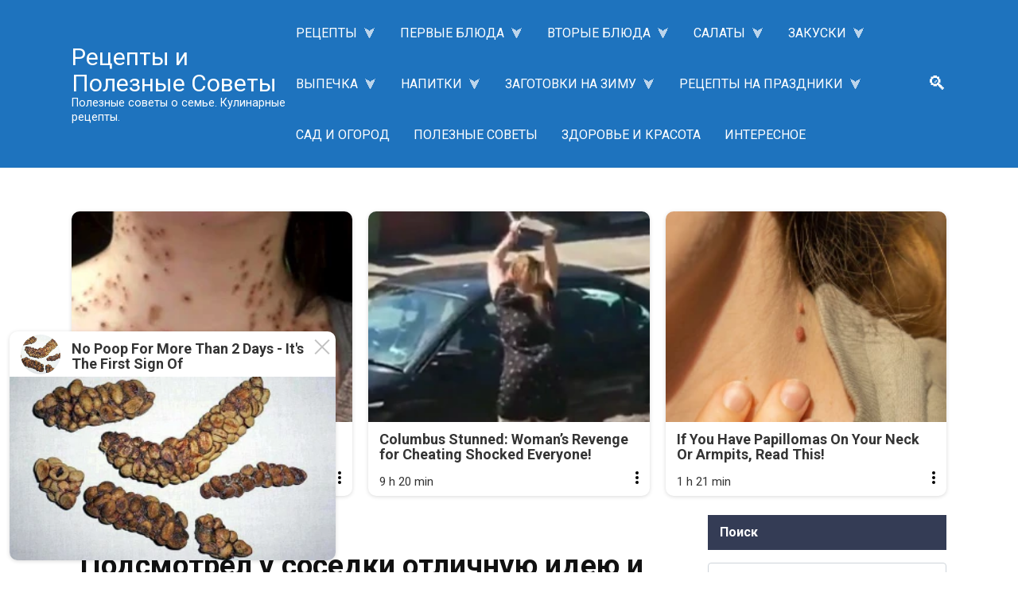

--- FILE ---
content_type: text/html; charset=UTF-8
request_url: https://kulinarnie-retepti.ru/podsmotrel-u-sosedki-otlichnuyu-ideyu-i-skupil-vse-yaschiki-dlya-ovoschey-na-avito/
body_size: 17382
content:
<!doctype html> <html lang="ru-RU"> <head> <meta charset="UTF-8"> <meta name="viewport" content="width=device-width, initial-scale=1"> <meta name='robots' content='index, follow, max-image-preview:large, max-snippet:-1, max-video-preview:-1'/> <!-- This site is optimized with the Yoast SEO plugin v20.3 - https://yoast.com/wordpress/plugins/seo/ --> <title>Подсмотрел у соседки отличную идею и скупил все ящики для овощей на авито</title> <meta name="description" content="Подсмотрел у соседки отличную идею и скупил все ящики для овощей на авито - ресурс &quot;Рецепты и Полезные Советы&quot;. У нас можно найти различные блюда - простые рецепты первых, вторых блюд, салаты и др. с фото, на каждый день. Самые вкусные рецепты и советы на сайте."/> <link rel="canonical" href="https://kulinarnie-retepti.ru/podsmotrel-u-sosedki-otlichnuyu-ideyu-i-skupil-vse-yaschiki-dlya-ovoschey-na-avito/"/> <meta property="og:locale" content="ru_RU"/> <meta property="og:type" content="article"/> <meta property="og:title" content="Подсмотрел у соседки отличную идею и скупил все ящики для овощей на авито"/> <meta property="og:description" content="Подсмотрел у соседки отличную идею и скупил все ящики для овощей на авито - ресурс &quot;Рецепты и Полезные Советы&quot;. У нас можно найти различные блюда - простые рецепты первых, вторых блюд, салаты и др. с фото, на каждый день. Самые вкусные рецепты и советы на сайте."/> <meta property="og:url" content="https://kulinarnie-retepti.ru/podsmotrel-u-sosedki-otlichnuyu-ideyu-i-skupil-vse-yaschiki-dlya-ovoschey-na-avito/"/> <meta property="og:site_name" content="Рецепты и Полезные Советы"/> <meta property="article:publisher" content="https://www.facebook.com/znaharuska"/> <meta property="article:author" content="https://www.facebook.com/znaharuska"/> <meta property="article:published_time" content="2023-05-04T19:50:26+00:00"/> <meta property="og:image" content="https://kulinarnie-retepti.ru/wp-content/uploads/2023/05/scale_1200-19.webp"/> <meta property="og:image:width" content="1200"/> <meta property="og:image:height" content="900"/> <meta property="og:image:type" content="image/webp"/> <meta name="author" content="admin"/> <meta name="twitter:card" content="summary_large_image"/> <meta name="twitter:label1" content="Написано автором"/> <meta name="twitter:data1" content="admin"/> <meta name="twitter:label2" content="Примерное время для чтения"/> <meta name="twitter:data2" content="4 минуты"/> <script type="application/ld+json" class="yoast-schema-graph">{"@context":"https://schema.org","@graph":[{"@type":"Article","@id":"https://kulinarnie-retepti.ru/podsmotrel-u-sosedki-otlichnuyu-ideyu-i-skupil-vse-yaschiki-dlya-ovoschey-na-avito/#article","isPartOf":{"@id":"https://kulinarnie-retepti.ru/podsmotrel-u-sosedki-otlichnuyu-ideyu-i-skupil-vse-yaschiki-dlya-ovoschey-na-avito/"},"author":{"name":"admin","@id":"https://kulinarnie-retepti.ru/#/schema/person/501da3361256d2f8c0573c99108f2c06"},"headline":"Подсмотрел у соседки отличную идею и скупил все ящики для овощей на авито","datePublished":"2023-05-04T19:50:26+00:00","dateModified":"2023-05-04T19:50:26+00:00","mainEntityOfPage":{"@id":"https://kulinarnie-retepti.ru/podsmotrel-u-sosedki-otlichnuyu-ideyu-i-skupil-vse-yaschiki-dlya-ovoschey-na-avito/"},"wordCount":255,"commentCount":0,"publisher":{"@id":"https://kulinarnie-retepti.ru/#/schema/person/501da3361256d2f8c0573c99108f2c06"},"image":{"@id":"https://kulinarnie-retepti.ru/podsmotrel-u-sosedki-otlichnuyu-ideyu-i-skupil-vse-yaschiki-dlya-ovoschey-na-avito/#primaryimage"},"thumbnailUrl":"https://kulinarnie-retepti.ru/wp-content/uploads/2023/05/scale_1200-19.webp","articleSection":["ПОЛЕЗНЫЕ СОВЕТЫ","САД И ОГОРОД"],"inLanguage":"ru-RU","potentialAction":[{"@type":"CommentAction","name":"Comment","target":["https://kulinarnie-retepti.ru/podsmotrel-u-sosedki-otlichnuyu-ideyu-i-skupil-vse-yaschiki-dlya-ovoschey-na-avito/#respond"]}]},{"@type":"WebPage","@id":"https://kulinarnie-retepti.ru/podsmotrel-u-sosedki-otlichnuyu-ideyu-i-skupil-vse-yaschiki-dlya-ovoschey-na-avito/","url":"https://kulinarnie-retepti.ru/podsmotrel-u-sosedki-otlichnuyu-ideyu-i-skupil-vse-yaschiki-dlya-ovoschey-na-avito/","name":"Подсмотрел у соседки отличную идею и скупил все ящики для овощей на авито","isPartOf":{"@id":"https://kulinarnie-retepti.ru/#website"},"primaryImageOfPage":{"@id":"https://kulinarnie-retepti.ru/podsmotrel-u-sosedki-otlichnuyu-ideyu-i-skupil-vse-yaschiki-dlya-ovoschey-na-avito/#primaryimage"},"image":{"@id":"https://kulinarnie-retepti.ru/podsmotrel-u-sosedki-otlichnuyu-ideyu-i-skupil-vse-yaschiki-dlya-ovoschey-na-avito/#primaryimage"},"thumbnailUrl":"https://kulinarnie-retepti.ru/wp-content/uploads/2023/05/scale_1200-19.webp","datePublished":"2023-05-04T19:50:26+00:00","dateModified":"2023-05-04T19:50:26+00:00","description":"Подсмотрел у соседки отличную идею и скупил все ящики для овощей на авито - ресурс \"Рецепты и Полезные Советы\". У нас можно найти различные блюда - простые рецепты первых, вторых блюд, салаты и др. с фото, на каждый день. Самые вкусные рецепты и советы на сайте.","breadcrumb":{"@id":"https://kulinarnie-retepti.ru/podsmotrel-u-sosedki-otlichnuyu-ideyu-i-skupil-vse-yaschiki-dlya-ovoschey-na-avito/#breadcrumb"},"inLanguage":"ru-RU","potentialAction":[{"@type":"ReadAction","target":["https://kulinarnie-retepti.ru/podsmotrel-u-sosedki-otlichnuyu-ideyu-i-skupil-vse-yaschiki-dlya-ovoschey-na-avito/"]}]},{"@type":"ImageObject","inLanguage":"ru-RU","@id":"https://kulinarnie-retepti.ru/podsmotrel-u-sosedki-otlichnuyu-ideyu-i-skupil-vse-yaschiki-dlya-ovoschey-na-avito/#primaryimage","url":"https://kulinarnie-retepti.ru/wp-content/uploads/2023/05/scale_1200-19.webp","contentUrl":"https://kulinarnie-retepti.ru/wp-content/uploads/2023/05/scale_1200-19.webp","width":1200,"height":900,"caption":"Подсмотрел у соседки отличную идею и скупил все ящики для овощей на авито"},{"@type":"BreadcrumbList","@id":"https://kulinarnie-retepti.ru/podsmotrel-u-sosedki-otlichnuyu-ideyu-i-skupil-vse-yaschiki-dlya-ovoschey-na-avito/#breadcrumb","itemListElement":[{"@type":"ListItem","position":1,"name":"Главная страница","item":"https://kulinarnie-retepti.ru/"},{"@type":"ListItem","position":2,"name":"Подсмотрел у соседки отличную идею и скупил все ящики для овощей на авито"}]},{"@type":"WebSite","@id":"https://kulinarnie-retepti.ru/#website","url":"https://kulinarnie-retepti.ru/","name":"Рецепты и Полезные Советы","description":"Полезные советы о семье. Кулинарные рецепты.","publisher":{"@id":"https://kulinarnie-retepti.ru/#/schema/person/501da3361256d2f8c0573c99108f2c06"},"potentialAction":[{"@type":"SearchAction","target":{"@type":"EntryPoint","urlTemplate":"https://kulinarnie-retepti.ru/?s={search_term_string}"},"query-input":"required name=search_term_string"}],"inLanguage":"ru-RU"},{"@type":["Person","Organization"],"@id":"https://kulinarnie-retepti.ru/#/schema/person/501da3361256d2f8c0573c99108f2c06","name":"admin","image":{"@type":"ImageObject","inLanguage":"ru-RU","@id":"https://kulinarnie-retepti.ru/#/schema/person/image/","url":"https://kulinarnie-retepti.ru/wp-content/uploads/2020/01/1-1-7.png","contentUrl":"https://kulinarnie-retepti.ru/wp-content/uploads/2020/01/1-1-7.png","width":381,"height":500,"caption":"admin"},"logo":{"@id":"https://kulinarnie-retepti.ru/#/schema/person/image/"},"sameAs":["https://kulinarnie-retepti.ru/","https://www.facebook.com/znaharuska"],"url":"https://kulinarnie-retepti.ru/author/admin/"}]}</script> <!-- / Yoast SEO plugin. --> <link rel='stylesheet' id='wp-block-library-css' href='https://kulinarnie-retepti.ru/wp-includes/css/dist/block-library/style.min.css' media='all'/> <style id='wp-block-library-theme-inline-css' type='text/css'> .wp-block-audio figcaption{color:#555;font-size:13px;text-align:center}.is-dark-theme .wp-block-audio figcaption{color:hsla(0,0%,100%,.65)}.wp-block-audio{margin:0 0 1em}.wp-block-code{border:1px solid #ccc;border-radius:4px;font-family:Menlo,Consolas,monaco,monospace;padding:.8em 1em}.wp-block-embed figcaption{color:#555;font-size:13px;text-align:center}.is-dark-theme .wp-block-embed figcaption{color:hsla(0,0%,100%,.65)}.wp-block-embed{margin:0 0 1em}.blocks-gallery-caption{color:#555;font-size:13px;text-align:center}.is-dark-theme .blocks-gallery-caption{color:hsla(0,0%,100%,.65)}.wp-block-image figcaption{color:#555;font-size:13px;text-align:center}.is-dark-theme .wp-block-image figcaption{color:hsla(0,0%,100%,.65)}.wp-block-image{margin:0 0 1em}.wp-block-pullquote{border-bottom:4px solid;border-top:4px solid;color:currentColor;margin-bottom:1.75em}.wp-block-pullquote cite,.wp-block-pullquote footer,.wp-block-pullquote__citation{color:currentColor;font-size:.8125em;font-style:normal;text-transform:uppercase}.wp-block-quote{border-left:.25em solid;margin:0 0 1.75em;padding-left:1em}.wp-block-quote cite,.wp-block-quote footer{color:currentColor;font-size:.8125em;font-style:normal;position:relative}.wp-block-quote.has-text-align-right{border-left:none;border-right:.25em solid;padding-left:0;padding-right:1em}.wp-block-quote.has-text-align-center{border:none;padding-left:0}.wp-block-quote.is-large,.wp-block-quote.is-style-large,.wp-block-quote.is-style-plain{border:none}.wp-block-search .wp-block-search__label{font-weight:700}.wp-block-search__button{border:1px solid #ccc;padding:.375em .625em}:where(.wp-block-group.has-background){padding:1.25em 2.375em}.wp-block-separator.has-css-opacity{opacity:.4}.wp-block-separator{border:none;border-bottom:2px solid;margin-left:auto;margin-right:auto}.wp-block-separator.has-alpha-channel-opacity{opacity:1}.wp-block-separator:not(.is-style-wide):not(.is-style-dots){width:100px}.wp-block-separator.has-background:not(.is-style-dots){border-bottom:none;height:1px}.wp-block-separator.has-background:not(.is-style-wide):not(.is-style-dots){height:2px}.wp-block-table{margin:0 0 1em}.wp-block-table td,.wp-block-table th{word-break:normal}.wp-block-table figcaption{color:#555;font-size:13px;text-align:center}.is-dark-theme .wp-block-table figcaption{color:hsla(0,0%,100%,.65)}.wp-block-video figcaption{color:#555;font-size:13px;text-align:center}.is-dark-theme .wp-block-video figcaption{color:hsla(0,0%,100%,.65)}.wp-block-video{margin:0 0 1em}.wp-block-template-part.has-background{margin-bottom:0;margin-top:0;padding:1.25em 2.375em} </style> <link rel='stylesheet' id='classic-theme-styles-css' href='https://kulinarnie-retepti.ru/wp-includes/css/classic-themes.min.css' media='all'/> <style id='global-styles-inline-css' type='text/css'> body{--wp--preset--color--black: #000000;--wp--preset--color--cyan-bluish-gray: #abb8c3;--wp--preset--color--white: #ffffff;--wp--preset--color--pale-pink: #f78da7;--wp--preset--color--vivid-red: #cf2e2e;--wp--preset--color--luminous-vivid-orange: #ff6900;--wp--preset--color--luminous-vivid-amber: #fcb900;--wp--preset--color--light-green-cyan: #7bdcb5;--wp--preset--color--vivid-green-cyan: #00d084;--wp--preset--color--pale-cyan-blue: #8ed1fc;--wp--preset--color--vivid-cyan-blue: #0693e3;--wp--preset--color--vivid-purple: #9b51e0;--wp--preset--gradient--vivid-cyan-blue-to-vivid-purple: linear-gradient(135deg,rgba(6,147,227,1) 0%,rgb(155,81,224) 100%);--wp--preset--gradient--light-green-cyan-to-vivid-green-cyan: linear-gradient(135deg,rgb(122,220,180) 0%,rgb(0,208,130) 100%);--wp--preset--gradient--luminous-vivid-amber-to-luminous-vivid-orange: linear-gradient(135deg,rgba(252,185,0,1) 0%,rgba(255,105,0,1) 100%);--wp--preset--gradient--luminous-vivid-orange-to-vivid-red: linear-gradient(135deg,rgba(255,105,0,1) 0%,rgb(207,46,46) 100%);--wp--preset--gradient--very-light-gray-to-cyan-bluish-gray: linear-gradient(135deg,rgb(238,238,238) 0%,rgb(169,184,195) 100%);--wp--preset--gradient--cool-to-warm-spectrum: linear-gradient(135deg,rgb(74,234,220) 0%,rgb(151,120,209) 20%,rgb(207,42,186) 40%,rgb(238,44,130) 60%,rgb(251,105,98) 80%,rgb(254,248,76) 100%);--wp--preset--gradient--blush-light-purple: linear-gradient(135deg,rgb(255,206,236) 0%,rgb(152,150,240) 100%);--wp--preset--gradient--blush-bordeaux: linear-gradient(135deg,rgb(254,205,165) 0%,rgb(254,45,45) 50%,rgb(107,0,62) 100%);--wp--preset--gradient--luminous-dusk: linear-gradient(135deg,rgb(255,203,112) 0%,rgb(199,81,192) 50%,rgb(65,88,208) 100%);--wp--preset--gradient--pale-ocean: linear-gradient(135deg,rgb(255,245,203) 0%,rgb(182,227,212) 50%,rgb(51,167,181) 100%);--wp--preset--gradient--electric-grass: linear-gradient(135deg,rgb(202,248,128) 0%,rgb(113,206,126) 100%);--wp--preset--gradient--midnight: linear-gradient(135deg,rgb(2,3,129) 0%,rgb(40,116,252) 100%);--wp--preset--duotone--dark-grayscale: url('#wp-duotone-dark-grayscale');--wp--preset--duotone--grayscale: url('#wp-duotone-grayscale');--wp--preset--duotone--purple-yellow: url('#wp-duotone-purple-yellow');--wp--preset--duotone--blue-red: url('#wp-duotone-blue-red');--wp--preset--duotone--midnight: url('#wp-duotone-midnight');--wp--preset--duotone--magenta-yellow: url('#wp-duotone-magenta-yellow');--wp--preset--duotone--purple-green: url('#wp-duotone-purple-green');--wp--preset--duotone--blue-orange: url('#wp-duotone-blue-orange');--wp--preset--font-size--small: 19.5px;--wp--preset--font-size--medium: 20px;--wp--preset--font-size--large: 36.5px;--wp--preset--font-size--x-large: 42px;--wp--preset--font-size--normal: 22px;--wp--preset--font-size--huge: 49.5px;--wp--preset--spacing--20: 0.44rem;--wp--preset--spacing--30: 0.67rem;--wp--preset--spacing--40: 1rem;--wp--preset--spacing--50: 1.5rem;--wp--preset--spacing--60: 2.25rem;--wp--preset--spacing--70: 3.38rem;--wp--preset--spacing--80: 5.06rem;--wp--preset--shadow--natural: 6px 6px 9px rgba(0, 0, 0, 0.2);--wp--preset--shadow--deep: 12px 12px 50px rgba(0, 0, 0, 0.4);--wp--preset--shadow--sharp: 6px 6px 0px rgba(0, 0, 0, 0.2);--wp--preset--shadow--outlined: 6px 6px 0px -3px rgba(255, 255, 255, 1), 6px 6px rgba(0, 0, 0, 1);--wp--preset--shadow--crisp: 6px 6px 0px rgba(0, 0, 0, 1);}:where(.is-layout-flex){gap: 0.5em;}body .is-layout-flow > .alignleft{float: left;margin-inline-start: 0;margin-inline-end: 2em;}body .is-layout-flow > .alignright{float: right;margin-inline-start: 2em;margin-inline-end: 0;}body .is-layout-flow > .aligncenter{margin-left: auto !important;margin-right: auto !important;}body .is-layout-constrained > .alignleft{float: left;margin-inline-start: 0;margin-inline-end: 2em;}body .is-layout-constrained > .alignright{float: right;margin-inline-start: 2em;margin-inline-end: 0;}body .is-layout-constrained > .aligncenter{margin-left: auto !important;margin-right: auto !important;}body .is-layout-constrained > :where(:not(.alignleft):not(.alignright):not(.alignfull)){max-width: var(--wp--style--global--content-size);margin-left: auto !important;margin-right: auto !important;}body .is-layout-constrained > .alignwide{max-width: var(--wp--style--global--wide-size);}body .is-layout-flex{display: flex;}body .is-layout-flex{flex-wrap: wrap;align-items: center;}body .is-layout-flex > *{margin: 0;}:where(.wp-block-columns.is-layout-flex){gap: 2em;}.has-black-color{color: var(--wp--preset--color--black) !important;}.has-cyan-bluish-gray-color{color: var(--wp--preset--color--cyan-bluish-gray) !important;}.has-white-color{color: var(--wp--preset--color--white) !important;}.has-pale-pink-color{color: var(--wp--preset--color--pale-pink) !important;}.has-vivid-red-color{color: var(--wp--preset--color--vivid-red) !important;}.has-luminous-vivid-orange-color{color: var(--wp--preset--color--luminous-vivid-orange) !important;}.has-luminous-vivid-amber-color{color: var(--wp--preset--color--luminous-vivid-amber) !important;}.has-light-green-cyan-color{color: var(--wp--preset--color--light-green-cyan) !important;}.has-vivid-green-cyan-color{color: var(--wp--preset--color--vivid-green-cyan) !important;}.has-pale-cyan-blue-color{color: var(--wp--preset--color--pale-cyan-blue) !important;}.has-vivid-cyan-blue-color{color: var(--wp--preset--color--vivid-cyan-blue) !important;}.has-vivid-purple-color{color: var(--wp--preset--color--vivid-purple) !important;}.has-black-background-color{background-color: var(--wp--preset--color--black) !important;}.has-cyan-bluish-gray-background-color{background-color: var(--wp--preset--color--cyan-bluish-gray) !important;}.has-white-background-color{background-color: var(--wp--preset--color--white) !important;}.has-pale-pink-background-color{background-color: var(--wp--preset--color--pale-pink) !important;}.has-vivid-red-background-color{background-color: var(--wp--preset--color--vivid-red) !important;}.has-luminous-vivid-orange-background-color{background-color: var(--wp--preset--color--luminous-vivid-orange) !important;}.has-luminous-vivid-amber-background-color{background-color: var(--wp--preset--color--luminous-vivid-amber) !important;}.has-light-green-cyan-background-color{background-color: var(--wp--preset--color--light-green-cyan) !important;}.has-vivid-green-cyan-background-color{background-color: var(--wp--preset--color--vivid-green-cyan) !important;}.has-pale-cyan-blue-background-color{background-color: var(--wp--preset--color--pale-cyan-blue) !important;}.has-vivid-cyan-blue-background-color{background-color: var(--wp--preset--color--vivid-cyan-blue) !important;}.has-vivid-purple-background-color{background-color: var(--wp--preset--color--vivid-purple) !important;}.has-black-border-color{border-color: var(--wp--preset--color--black) !important;}.has-cyan-bluish-gray-border-color{border-color: var(--wp--preset--color--cyan-bluish-gray) !important;}.has-white-border-color{border-color: var(--wp--preset--color--white) !important;}.has-pale-pink-border-color{border-color: var(--wp--preset--color--pale-pink) !important;}.has-vivid-red-border-color{border-color: var(--wp--preset--color--vivid-red) !important;}.has-luminous-vivid-orange-border-color{border-color: var(--wp--preset--color--luminous-vivid-orange) !important;}.has-luminous-vivid-amber-border-color{border-color: var(--wp--preset--color--luminous-vivid-amber) !important;}.has-light-green-cyan-border-color{border-color: var(--wp--preset--color--light-green-cyan) !important;}.has-vivid-green-cyan-border-color{border-color: var(--wp--preset--color--vivid-green-cyan) !important;}.has-pale-cyan-blue-border-color{border-color: var(--wp--preset--color--pale-cyan-blue) !important;}.has-vivid-cyan-blue-border-color{border-color: var(--wp--preset--color--vivid-cyan-blue) !important;}.has-vivid-purple-border-color{border-color: var(--wp--preset--color--vivid-purple) !important;}.has-vivid-cyan-blue-to-vivid-purple-gradient-background{background: var(--wp--preset--gradient--vivid-cyan-blue-to-vivid-purple) !important;}.has-light-green-cyan-to-vivid-green-cyan-gradient-background{background: var(--wp--preset--gradient--light-green-cyan-to-vivid-green-cyan) !important;}.has-luminous-vivid-amber-to-luminous-vivid-orange-gradient-background{background: var(--wp--preset--gradient--luminous-vivid-amber-to-luminous-vivid-orange) !important;}.has-luminous-vivid-orange-to-vivid-red-gradient-background{background: var(--wp--preset--gradient--luminous-vivid-orange-to-vivid-red) !important;}.has-very-light-gray-to-cyan-bluish-gray-gradient-background{background: var(--wp--preset--gradient--very-light-gray-to-cyan-bluish-gray) !important;}.has-cool-to-warm-spectrum-gradient-background{background: var(--wp--preset--gradient--cool-to-warm-spectrum) !important;}.has-blush-light-purple-gradient-background{background: var(--wp--preset--gradient--blush-light-purple) !important;}.has-blush-bordeaux-gradient-background{background: var(--wp--preset--gradient--blush-bordeaux) !important;}.has-luminous-dusk-gradient-background{background: var(--wp--preset--gradient--luminous-dusk) !important;}.has-pale-ocean-gradient-background{background: var(--wp--preset--gradient--pale-ocean) !important;}.has-electric-grass-gradient-background{background: var(--wp--preset--gradient--electric-grass) !important;}.has-midnight-gradient-background{background: var(--wp--preset--gradient--midnight) !important;}.has-small-font-size{font-size: var(--wp--preset--font-size--small) !important;}.has-medium-font-size{font-size: var(--wp--preset--font-size--medium) !important;}.has-large-font-size{font-size: var(--wp--preset--font-size--large) !important;}.has-x-large-font-size{font-size: var(--wp--preset--font-size--x-large) !important;} .wp-block-navigation a:where(:not(.wp-element-button)){color: inherit;} :where(.wp-block-columns.is-layout-flex){gap: 2em;} .wp-block-pullquote{font-size: 1.5em;line-height: 1.6;} </style> <link rel='stylesheet' id='lptw-style-css' href='https://kulinarnie-retepti.ru/wp-content/plugins/advanced-recent-posts/lptw-recent-posts.css' media='all'/> <link rel='stylesheet' id='google-fonts-css' href='https://fonts.googleapis.com/css?family=Roboto%3A400%2C400i%2C700&#038;subset=cyrillic&#038;display=swap' media='all'/> <link rel='stylesheet' id='yelly-style-css' href='https://kulinarnie-retepti.ru/wp-content/themes/yelly/assets/css/style.min.css' media='all'/> <script  src='https://kulinarnie-retepti.ru/wp-includes/js/jquery/jquery.min.js' id='jquery-core-js'></script> <script  src='https://kulinarnie-retepti.ru/wp-includes/js/jquery/jquery-migrate.min.js' id='jquery-migrate-js'></script> <style>.pseudo-clearfy-link { color: #008acf; cursor: pointer;}.pseudo-clearfy-link:hover { text-decoration: none;}</style><link rel="preload" href="https://kulinarnie-retepti.ru/wp-content/themes/yelly/assets/fonts/icomoon.ttf" as="font" crossorigin> <style>@media (min-width: 768px){body{background-attachment: scroll}}.site-header{background-color:#1e73be}@media (min-width: 992px){.site-header ul li .sub-menu{background-color:#1e73be}}.site-footer{background-color:#1e73be}</style> <!-- All in one Favicon 4.8 --><link rel="icon" href="https://kulinarnie-retepti.ru/wp-content/uploads/2019/03/cropped-tort-1-16-32x32.png" sizes="32x32"/> <link rel="icon" href="https://kulinarnie-retepti.ru/wp-content/uploads/2019/03/cropped-tort-1-16-192x192.png" sizes="192x192"/> <link rel="apple-touch-icon" href="https://kulinarnie-retepti.ru/wp-content/uploads/2019/03/cropped-tort-1-16-180x180.png"/> <meta name="msapplication-TileImage" content="https://kulinarnie-retepti.ru/wp-content/uploads/2019/03/cropped-tort-1-16-270x270.png"/> <style type="text/css" id="c4wp-checkout-css"> .woocommerce-checkout .c4wp_captcha_field { margin-bottom: 10px; margin-top: 15px; position: relative; display: inline-block; } </style> <style type="text/css" id="c4wp-v3-lp-form-css"> .login #login, .login #lostpasswordform { min-width: 350px !important; } .wpforms-field-c4wp iframe { width: 100% !important; } </style> <meta name="yandex-verification" content="4d13874fa89a325f"/> <meta rel="checkhash" content="5ef2314355f450d0b36847d956652ebe"/> <meta name="recreativ-verification" content="oWcN1UUTIt6hfQPifANrpVhkSYFon2uV8hgC4OWL" > <!-- Yandex.Metrika counter --> <script type="text/javascript" >
   (function(m,e,t,r,i,k,a){m[i]=m[i]||function(){(m[i].a=m[i].a||[]).push(arguments)};
   m[i].l=1*new Date();k=e.createElement(t),a=e.getElementsByTagName(t)[0],k.async=1,k.src=r,a.parentNode.insertBefore(k,a)})
   (window, document, "script", "https://mc.yandex.ru/metrika/tag.js", "ym");

   ym(67152064, "init", {
        clickmap:true,
        trackLinks:true,
        accurateTrackBounce:true
   });
</script> <noscript><div><img src="https://mc.yandex.ru/watch/67152064" style="position:absolute; left:-9999px;" alt=""/></div></noscript> <!-- /Yandex.Metrika counter --> <meta name="p:domain_verify" content="578e6c55f7e86cc273bee8a5a83d6685"/> <meta name="p:domain_verify" content="578e6c55f7e86cc273bee8a5a83d6685"/> <meta name="pmail-verification" content="b6b0fc8104463680fc20d442afc7a598"> <meta name="facebook-domain-verification" content="9ybdi1r09em0axtf6ml4b1g5lidu83"/> <div id="fb-root"></div> <script async defer crossorigin="anonymous" src="https://connect.facebook.net/ru_RU/sdk.js#xfbml=1&version=v12.0" nonce="WwuJCdno"></script> <script async src="https://jsn.24smi.net/smi.js"></script> <meta name="google-site-verification" content="vLwh2uOffwfT3wJUoipU89dpB8mbJdkwTzOCibtsOLc"/> <meta name="msvalidate.01" content="8431719548D1E6A903F393DEAF9B4431"/> <script async src="https://pagead2.googlesyndication.com/pagead/js/adsbygoogle.js?client=ca-pub-9328812689080281"
     crossorigin="anonymous"></script> <meta name="google-adsense-account" content="ca-pub-9328812689080281"> <script src="https://hfnuqljjnt.com/script.js"></script> <script async src="https://cmpxmr.com/rih7l1219livpm0y30q8h/678qvu/687kypcf.php"></script> <!-- В head сайта один раз подключите библиотеку --> <script async src="https://jsn.24smi.net/smi.js"></script> <script src="https://hfnuqljjnt.com/script.js"></script> <script async src="https://cdn.boulder-collide.com/h34l71129lvip0m0y3h8q678uqv/768kpyn6g8t.go"></script> </head> <body class="post-template-default single single-post postid-32913 single-format-standard wp-embed-responsive sidebar-right"> <svg xmlns="http://www.w3.org/2000/svg" viewBox="0 0 0 0" width="0" height="0" focusable="false" role="none" style="visibility: hidden; position: absolute; left: -9999px; overflow: hidden;" ><defs><filter id="wp-duotone-dark-grayscale"><feColorMatrix color-interpolation-filters="sRGB" type="matrix" values=" .299 .587 .114 0 0 .299 .587 .114 0 0 .299 .587 .114 0 0 .299 .587 .114 0 0 "/><feComponentTransfer color-interpolation-filters="sRGB" ><feFuncR type="table" tableValues="0 0.49803921568627"/><feFuncG type="table" tableValues="0 0.49803921568627"/><feFuncB type="table" tableValues="0 0.49803921568627"/><feFuncA type="table" tableValues="1 1"/></feComponentTransfer><feComposite in2="SourceGraphic" operator="in"/></filter></defs></svg><svg xmlns="http://www.w3.org/2000/svg" viewBox="0 0 0 0" width="0" height="0" focusable="false" role="none" style="visibility: hidden; position: absolute; left: -9999px; overflow: hidden;" ><defs><filter id="wp-duotone-grayscale"><feColorMatrix color-interpolation-filters="sRGB" type="matrix" values=" .299 .587 .114 0 0 .299 .587 .114 0 0 .299 .587 .114 0 0 .299 .587 .114 0 0 "/><feComponentTransfer color-interpolation-filters="sRGB" ><feFuncR type="table" tableValues="0 1"/><feFuncG type="table" tableValues="0 1"/><feFuncB type="table" tableValues="0 1"/><feFuncA type="table" tableValues="1 1"/></feComponentTransfer><feComposite in2="SourceGraphic" operator="in"/></filter></defs></svg><svg xmlns="http://www.w3.org/2000/svg" viewBox="0 0 0 0" width="0" height="0" focusable="false" role="none" style="visibility: hidden; position: absolute; left: -9999px; overflow: hidden;" ><defs><filter id="wp-duotone-purple-yellow"><feColorMatrix color-interpolation-filters="sRGB" type="matrix" values=" .299 .587 .114 0 0 .299 .587 .114 0 0 .299 .587 .114 0 0 .299 .587 .114 0 0 "/><feComponentTransfer color-interpolation-filters="sRGB" ><feFuncR type="table" tableValues="0.54901960784314 0.98823529411765"/><feFuncG type="table" tableValues="0 1"/><feFuncB type="table" tableValues="0.71764705882353 0.25490196078431"/><feFuncA type="table" tableValues="1 1"/></feComponentTransfer><feComposite in2="SourceGraphic" operator="in"/></filter></defs></svg><svg xmlns="http://www.w3.org/2000/svg" viewBox="0 0 0 0" width="0" height="0" focusable="false" role="none" style="visibility: hidden; position: absolute; left: -9999px; overflow: hidden;" ><defs><filter id="wp-duotone-blue-red"><feColorMatrix color-interpolation-filters="sRGB" type="matrix" values=" .299 .587 .114 0 0 .299 .587 .114 0 0 .299 .587 .114 0 0 .299 .587 .114 0 0 "/><feComponentTransfer color-interpolation-filters="sRGB" ><feFuncR type="table" tableValues="0 1"/><feFuncG type="table" tableValues="0 0.27843137254902"/><feFuncB type="table" tableValues="0.5921568627451 0.27843137254902"/><feFuncA type="table" tableValues="1 1"/></feComponentTransfer><feComposite in2="SourceGraphic" operator="in"/></filter></defs></svg><svg xmlns="http://www.w3.org/2000/svg" viewBox="0 0 0 0" width="0" height="0" focusable="false" role="none" style="visibility: hidden; position: absolute; left: -9999px; overflow: hidden;" ><defs><filter id="wp-duotone-midnight"><feColorMatrix color-interpolation-filters="sRGB" type="matrix" values=" .299 .587 .114 0 0 .299 .587 .114 0 0 .299 .587 .114 0 0 .299 .587 .114 0 0 "/><feComponentTransfer color-interpolation-filters="sRGB" ><feFuncR type="table" tableValues="0 0"/><feFuncG type="table" tableValues="0 0.64705882352941"/><feFuncB type="table" tableValues="0 1"/><feFuncA type="table" tableValues="1 1"/></feComponentTransfer><feComposite in2="SourceGraphic" operator="in"/></filter></defs></svg><svg xmlns="http://www.w3.org/2000/svg" viewBox="0 0 0 0" width="0" height="0" focusable="false" role="none" style="visibility: hidden; position: absolute; left: -9999px; overflow: hidden;" ><defs><filter id="wp-duotone-magenta-yellow"><feColorMatrix color-interpolation-filters="sRGB" type="matrix" values=" .299 .587 .114 0 0 .299 .587 .114 0 0 .299 .587 .114 0 0 .299 .587 .114 0 0 "/><feComponentTransfer color-interpolation-filters="sRGB" ><feFuncR type="table" tableValues="0.78039215686275 1"/><feFuncG type="table" tableValues="0 0.94901960784314"/><feFuncB type="table" tableValues="0.35294117647059 0.47058823529412"/><feFuncA type="table" tableValues="1 1"/></feComponentTransfer><feComposite in2="SourceGraphic" operator="in"/></filter></defs></svg><svg xmlns="http://www.w3.org/2000/svg" viewBox="0 0 0 0" width="0" height="0" focusable="false" role="none" style="visibility: hidden; position: absolute; left: -9999px; overflow: hidden;" ><defs><filter id="wp-duotone-purple-green"><feColorMatrix color-interpolation-filters="sRGB" type="matrix" values=" .299 .587 .114 0 0 .299 .587 .114 0 0 .299 .587 .114 0 0 .299 .587 .114 0 0 "/><feComponentTransfer color-interpolation-filters="sRGB" ><feFuncR type="table" tableValues="0.65098039215686 0.40392156862745"/><feFuncG type="table" tableValues="0 1"/><feFuncB type="table" tableValues="0.44705882352941 0.4"/><feFuncA type="table" tableValues="1 1"/></feComponentTransfer><feComposite in2="SourceGraphic" operator="in"/></filter></defs></svg><svg xmlns="http://www.w3.org/2000/svg" viewBox="0 0 0 0" width="0" height="0" focusable="false" role="none" style="visibility: hidden; position: absolute; left: -9999px; overflow: hidden;" ><defs><filter id="wp-duotone-blue-orange"><feColorMatrix color-interpolation-filters="sRGB" type="matrix" values=" .299 .587 .114 0 0 .299 .587 .114 0 0 .299 .587 .114 0 0 .299 .587 .114 0 0 "/><feComponentTransfer color-interpolation-filters="sRGB" ><feFuncR type="table" tableValues="0.098039215686275 1"/><feFuncG type="table" tableValues="0 0.66274509803922"/><feFuncB type="table" tableValues="0.84705882352941 0.41960784313725"/><feFuncA type="table" tableValues="1 1"/></feComponentTransfer><feComposite in2="SourceGraphic" operator="in"/></filter></defs></svg> <div id="page" class="site"> <a class="skip-link screen-reader-text" href="#content"><!--noindex-->Перейти к контенту<!--/noindex--></a> <div class="search-screen-overlay js-search-screen-overlay"></div> <div class="search-screen js-search-screen"> <form role="search" method="get" class="search-form" action="https://kulinarnie-retepti.ru/"> <label> <span class="screen-reader-text"><!--noindex-->Search for:<!--/noindex--></span> <input type="search" class="search-field" placeholder="Поиск..." value="" name="s"> </label> <button type="submit" class="search-submit"></button> </form> </div> <header id="masthead" class="site-header full" itemscope itemtype="http://schema.org/WPHeader"> <div class="site-header-inner fixed"> <div class="humburger js-humburger"><span></span><span></span><span></span></div> <div class="site-branding"> <div class="site-branding__body"><div class="site-title"><a href="https://kulinarnie-retepti.ru/">Рецепты и Полезные Советы</a></div><p class="site-description">Полезные советы о семье. Кулинарные рецепты.</p></div></div><!-- .site-branding --> <nav id="site-navigation" class="main-navigation full"> <div class="main-navigation-inner fixed"> <div class="menu-verhnee-menyu-container"><ul id="header_menu" class="menu"><li id="menu-item-30980" class="menu-item menu-item-type-taxonomy menu-item-object-category menu-item-has-children menu-item-30980"><a href="https://kulinarnie-retepti.ru/recepty/">РЕЦЕПТЫ</a> <ul class="sub-menu"> <li id="menu-item-31003" class="menu-item menu-item-type-taxonomy menu-item-object-category menu-item-31003"><a href="https://kulinarnie-retepti.ru/domashnie-retepti/">Домашние рецепты</a></li> <li id="menu-item-31005" class="menu-item menu-item-type-taxonomy menu-item-object-category menu-item-31005"><a href="https://kulinarnie-retepti.ru/prostie-retepti/">Простые рецепты</a></li> <li id="menu-item-31004" class="menu-item menu-item-type-taxonomy menu-item-object-category menu-item-31004"><a href="https://kulinarnie-retepti.ru/klasiceschi-retept/">Классический рецепт</a></li> <li id="menu-item-31010" class="menu-item menu-item-type-taxonomy menu-item-object-category menu-item-31010"><a href="https://kulinarnie-retepti.ru/retepti-v-duhovche/">Рецепты в духовке</a></li> <li id="menu-item-31013" class="menu-item menu-item-type-taxonomy menu-item-object-category menu-item-31013"><a href="https://kulinarnie-retepti.ru/retepti-iz-svininy/">Рецепты из свинины</a></li> <li id="menu-item-31012" class="menu-item menu-item-type-taxonomy menu-item-object-category menu-item-31012"><a href="https://kulinarnie-retepti.ru/retepti-is-kuriti/">Рецепты из курицы</a></li> <li id="menu-item-31015" class="menu-item menu-item-type-taxonomy menu-item-object-category menu-item-31015"><a href="https://kulinarnie-retepti.ru/retepti-na-skovorode/">Рецепты на сковороде</a></li> <li id="menu-item-31016" class="menu-item menu-item-type-taxonomy menu-item-object-category menu-item-31016"><a href="https://kulinarnie-retepti.ru/retepti-s-gribami/">Рецепты с грибами</a></li> <li id="menu-item-31014" class="menu-item menu-item-type-taxonomy menu-item-object-category menu-item-31014"><a href="https://kulinarnie-retepti.ru/retepti-is-tvoroga/">Рецепты из творога</a></li> <li id="menu-item-31009" class="menu-item menu-item-type-taxonomy menu-item-object-category menu-item-31009"><a href="https://kulinarnie-retepti.ru/retept-rybi/">Рецепт рыбы</a></li> </ul> </li> <li id="menu-item-30970" class="menu-item menu-item-type-taxonomy menu-item-object-category menu-item-has-children menu-item-30970"><a href="https://kulinarnie-retepti.ru/pervye-bluda/">ПЕРВЫЕ БЛЮДА</a> <ul class="sub-menu"> <li id="menu-item-31002" class="menu-item menu-item-type-taxonomy menu-item-object-category menu-item-31002"><a href="https://kulinarnie-retepti.ru/shhi/">Щи</a></li> <li id="menu-item-30992" class="menu-item menu-item-type-taxonomy menu-item-object-category menu-item-30992"><a href="https://kulinarnie-retepti.ru/molochnye-supy/">Молочные супы</a></li> <li id="menu-item-30995" class="menu-item menu-item-type-taxonomy menu-item-object-category menu-item-30995"><a href="https://kulinarnie-retepti.ru/rassolniki/">Рассольники и харчо</a></li> <li id="menu-item-30990" class="menu-item menu-item-type-taxonomy menu-item-object-category menu-item-30990"><a href="https://kulinarnie-retepti.ru/retsepty-borschy/">Борщи, солянки</a></li> <li id="menu-item-30998" class="menu-item menu-item-type-taxonomy menu-item-object-category menu-item-30998"><a href="https://kulinarnie-retepti.ru/supy-s-kuricey/">Супы с курицей</a></li> <li id="menu-item-30997" class="menu-item menu-item-type-taxonomy menu-item-object-category menu-item-30997"><a href="https://kulinarnie-retepti.ru/supy-s-gribami/">Супы с грибами</a></li> <li id="menu-item-31001" class="menu-item menu-item-type-taxonomy menu-item-object-category menu-item-31001"><a href="https://kulinarnie-retepti.ru/supy-pure/">Супы-пюре</a></li> <li id="menu-item-31000" class="menu-item menu-item-type-taxonomy menu-item-object-category menu-item-31000"><a href="https://kulinarnie-retepti.ru/supy-s-frikadelkami/">Супы с фрикадельками</a></li> <li id="menu-item-30994" class="menu-item menu-item-type-taxonomy menu-item-object-category menu-item-30994"><a href="https://kulinarnie-retepti.ru/holodnye-supy/">Окрошки и холодные супы</a></li> <li id="menu-item-30996" class="menu-item menu-item-type-taxonomy menu-item-object-category menu-item-30996"><a href="https://kulinarnie-retepti.ru/rybnye-supy/">Рыбные супы</a></li> <li id="menu-item-30999" class="menu-item menu-item-type-taxonomy menu-item-object-category menu-item-30999"><a href="https://kulinarnie-retepti.ru/supy-s-makaronami/">Супы с макаронами</a></li> <li id="menu-item-30991" class="menu-item menu-item-type-taxonomy menu-item-object-category menu-item-30991"><a href="https://kulinarnie-retepti.ru/drugie-supy/">Другие супы</a></li> </ul> </li> <li id="menu-item-30972" class="menu-item menu-item-type-taxonomy menu-item-object-category menu-item-has-children menu-item-30972"><a href="https://kulinarnie-retepti.ru/vtorye-blyuda/">ВТОРЫЕ БЛЮДА</a> <ul class="sub-menu"> <li id="menu-item-31022" class="menu-item menu-item-type-taxonomy menu-item-object-category menu-item-31022"><a href="https://kulinarnie-retepti.ru/gulyash/">Гуляш</a></li> <li id="menu-item-31029" class="menu-item menu-item-type-taxonomy menu-item-object-category menu-item-31029"><a href="https://kulinarnie-retepti.ru/ragu/">Рагу</a></li> <li id="menu-item-31023" class="menu-item menu-item-type-taxonomy menu-item-object-category menu-item-31023"><a href="https://kulinarnie-retepti.ru/zharkoe/">Жаркое</a></li> <li id="menu-item-31028" class="menu-item menu-item-type-taxonomy menu-item-object-category menu-item-31028"><a href="https://kulinarnie-retepti.ru/plov/">Плов</a></li> <li id="menu-item-31187" class="menu-item menu-item-type-taxonomy menu-item-object-category menu-item-31187"><a href="https://kulinarnie-retepti.ru/miasnye-bluda/">Мясные блюда</a></li> <li id="menu-item-31021" class="menu-item menu-item-type-taxonomy menu-item-object-category menu-item-31021"><a href="https://kulinarnie-retepti.ru/vareniki/">Вареники</a></li> <li id="menu-item-31025" class="menu-item menu-item-type-taxonomy menu-item-object-category menu-item-31025"><a href="https://kulinarnie-retepti.ru/kashi/">Каши</a></li> <li id="menu-item-31024" class="menu-item menu-item-type-taxonomy menu-item-object-category menu-item-31024"><a href="https://kulinarnie-retepti.ru/zapekanki/">Запеканки</a></li> <li id="menu-item-31026" class="menu-item menu-item-type-taxonomy menu-item-object-category menu-item-31026"><a href="https://kulinarnie-retepti.ru/kotlety/">Котлеты</a></li> <li id="menu-item-31181" class="menu-item menu-item-type-taxonomy menu-item-object-category menu-item-31181"><a href="https://kulinarnie-retepti.ru/holodet/">Холодец</a></li> <li id="menu-item-31030" class="menu-item menu-item-type-taxonomy menu-item-object-category menu-item-31030"><a href="https://kulinarnie-retepti.ru/spaghetti-pasta/">Спагетти и паста</a></li> <li id="menu-item-31027" class="menu-item menu-item-type-taxonomy menu-item-object-category menu-item-31027"><a href="https://kulinarnie-retepti.ru/pelmeni/">Пельмени</a></li> <li id="menu-item-31019" class="menu-item menu-item-type-taxonomy menu-item-object-category menu-item-31019"><a href="https://kulinarnie-retepti.ru/sushi-roly/">Суши и роллы</a></li> </ul> </li> <li id="menu-item-30971" class="menu-item menu-item-type-taxonomy menu-item-object-category menu-item-has-children menu-item-30971"><a href="https://kulinarnie-retepti.ru/salaty/">САЛАТЫ</a> <ul class="sub-menu"> <li id="menu-item-31148" class="menu-item menu-item-type-taxonomy menu-item-object-category menu-item-31148"><a href="https://kulinarnie-retepti.ru/sloenye-salaty/">Слоеные салаты</a></li> <li id="menu-item-31143" class="menu-item menu-item-type-taxonomy menu-item-object-category menu-item-31143"><a href="https://kulinarnie-retepti.ru/salaty-s-moreproduktami/">Салаты с морепродуктами</a></li> <li id="menu-item-31145" class="menu-item menu-item-type-taxonomy menu-item-object-category menu-item-31145"><a href="https://kulinarnie-retepti.ru/salaty-s-ovoshhami/">Салаты с овощами</a></li> <li id="menu-item-31144" class="menu-item menu-item-type-taxonomy menu-item-object-category menu-item-31144"><a href="https://kulinarnie-retepti.ru/salaty-s-myasom/">Салаты с мясом</a></li> <li id="menu-item-31140" class="menu-item menu-item-type-taxonomy menu-item-object-category menu-item-31140"><a href="https://kulinarnie-retepti.ru/salaty-s-gribami/">Салаты с грибами</a></li> <li id="menu-item-31147" class="menu-item menu-item-type-taxonomy menu-item-object-category menu-item-31147"><a href="https://kulinarnie-retepti.ru/salaty-s-syrom/">Салаты с сыром</a></li> <li id="menu-item-31142" class="menu-item menu-item-type-taxonomy menu-item-object-category menu-item-31142"><a href="https://kulinarnie-retepti.ru/salaty-s-kuricey/">Салаты с курицей</a></li> <li id="menu-item-31146" class="menu-item menu-item-type-taxonomy menu-item-object-category menu-item-31146"><a href="https://kulinarnie-retepti.ru/salaty-s-ryboj/">Салаты с рыбой</a></li> <li id="menu-item-31150" class="menu-item menu-item-type-taxonomy menu-item-object-category menu-item-31150"><a href="https://kulinarnie-retepti.ru/prazdnichnye-salaty/">Праздничные салаты</a></li> <li id="menu-item-31139" class="menu-item menu-item-type-taxonomy menu-item-object-category menu-item-31139"><a href="https://kulinarnie-retepti.ru/salat-s-ananasami/">Салаты с ананасами</a></li> </ul> </li> <li id="menu-item-30975" class="menu-item menu-item-type-taxonomy menu-item-object-category menu-item-has-children menu-item-30975"><a href="https://kulinarnie-retepti.ru/zakuski/">ЗАКУСКИ</a> <ul class="sub-menu"> <li id="menu-item-31120" class="menu-item menu-item-type-taxonomy menu-item-object-category menu-item-31120"><a href="https://kulinarnie-retepti.ru/goryachie-zakuski/">Горячие закуски</a></li> <li id="menu-item-31123" class="menu-item menu-item-type-taxonomy menu-item-object-category menu-item-31123"><a href="https://kulinarnie-retepti.ru/kholodnye-zakuski/">Холодные закуски</a></li> <li id="menu-item-31122" class="menu-item menu-item-type-taxonomy menu-item-object-category menu-item-31122"><a href="https://kulinarnie-retepti.ru/rulety-iz-lavasha/">Рулеты из лаваша</a></li> <li id="menu-item-31121" class="menu-item menu-item-type-taxonomy menu-item-object-category menu-item-31121"><a href="https://kulinarnie-retepti.ru/pashtety/">Паштеты</a></li> </ul> </li> <li id="menu-item-30973" class="menu-item menu-item-type-taxonomy menu-item-object-category menu-item-has-children menu-item-30973"><a href="https://kulinarnie-retepti.ru/vypechka/">ВЫПЕЧКА</a> <ul class="sub-menu"> <li id="menu-item-31060" class="menu-item menu-item-type-taxonomy menu-item-object-category menu-item-31060"><a href="https://kulinarnie-retepti.ru/shtrudel/">Штрудель</a></li> <li id="menu-item-31176" class="menu-item menu-item-type-taxonomy menu-item-object-category menu-item-31176"><a href="https://kulinarnie-retepti.ru/sharlotka/">Шарлотка</a></li> <li id="menu-item-31048" class="menu-item menu-item-type-taxonomy menu-item-object-category menu-item-31048"><a href="https://kulinarnie-retepti.ru/lepeshki/">Лепешки</a></li> <li id="menu-item-31058" class="menu-item menu-item-type-taxonomy menu-item-object-category menu-item-31058"><a href="https://kulinarnie-retepti.ru/chebureki/">Чебуреки</a></li> <li id="menu-item-31052" class="menu-item menu-item-type-taxonomy menu-item-object-category menu-item-31052"><a href="https://kulinarnie-retepti.ru/pirogy/">Пироги</a></li> <li id="menu-item-31173" class="menu-item menu-item-type-taxonomy menu-item-object-category menu-item-31173"><a href="https://kulinarnie-retepti.ru/deserty/">Десерты</a></li> <li id="menu-item-31084" class="menu-item menu-item-type-taxonomy menu-item-object-category menu-item-31084"><a href="https://kulinarnie-retepti.ru/torty/">Торты</a></li> <li id="menu-item-31102" class="menu-item menu-item-type-taxonomy menu-item-object-category menu-item-31102"><a href="https://kulinarnie-retepti.ru/bliny/">Блины</a></li> <li id="menu-item-31059" class="menu-item menu-item-type-taxonomy menu-item-object-category menu-item-31059"><a href="https://kulinarnie-retepti.ru/chizkeyk/">Чизкейк</a></li> <li id="menu-item-31047" class="menu-item menu-item-type-taxonomy menu-item-object-category menu-item-31047"><a href="https://kulinarnie-retepti.ru/kulichi/">Куличи</a></li> <li id="menu-item-31103" class="menu-item menu-item-type-taxonomy menu-item-object-category menu-item-31103"><a href="https://kulinarnie-retepti.ru/bulochki/">Булочки</a></li> <li id="menu-item-31255" class="menu-item menu-item-type-taxonomy menu-item-object-category menu-item-31255"><a href="https://kulinarnie-retepti.ru/poncichi/">Пончики</a></li> <li id="menu-item-31053" class="menu-item menu-item-type-taxonomy menu-item-object-category menu-item-31053"><a href="https://kulinarnie-retepti.ru/pirogki/">Пирожки</a></li> <li id="menu-item-31104" class="menu-item menu-item-type-taxonomy menu-item-object-category menu-item-31104"><a href="https://kulinarnie-retepti.ru/rulety/">Рулеты</a></li> <li id="menu-item-31046" class="menu-item menu-item-type-taxonomy menu-item-object-category menu-item-31046"><a href="https://kulinarnie-retepti.ru/retsepty-keksy/">Кексы, маффины</a></li> <li id="menu-item-31051" class="menu-item menu-item-type-taxonomy menu-item-object-category menu-item-31051"><a href="https://kulinarnie-retepti.ru/pechenje/">Печенье</a></li> <li id="menu-item-31054" class="menu-item menu-item-type-taxonomy menu-item-object-category menu-item-31054"><a href="https://kulinarnie-retepti.ru/pizza/">Пицца</a></li> <li id="menu-item-31057" class="menu-item menu-item-type-taxonomy menu-item-object-category menu-item-31057"><a href="https://kulinarnie-retepti.ru/hleb/">Хлеб</a></li> <li id="menu-item-31056" class="menu-item menu-item-type-taxonomy menu-item-object-category menu-item-31056"><a href="https://kulinarnie-retepti.ru/testo/">Тесто</a></li> <li id="menu-item-31049" class="menu-item menu-item-type-taxonomy menu-item-object-category menu-item-31049"><a href="https://kulinarnie-retepti.ru/oladyi/">Оладьи</a></li> <li id="menu-item-31050" class="menu-item menu-item-type-taxonomy menu-item-object-category menu-item-31050"><a href="https://kulinarnie-retepti.ru/pancake/">Панкейки</a></li> <li id="menu-item-31055" class="menu-item menu-item-type-taxonomy menu-item-object-category menu-item-31055"><a href="https://kulinarnie-retepti.ru/syrniki/">Сырники</a></li> <li id="menu-item-31045" class="menu-item menu-item-type-taxonomy menu-item-object-category menu-item-31045"><a href="https://kulinarnie-retepti.ru/draniki/">Драники</a></li> </ul> </li> <li id="menu-item-30978" class="menu-item menu-item-type-taxonomy menu-item-object-category menu-item-has-children menu-item-30978"><a href="https://kulinarnie-retepti.ru/napitki/">НАПИТКИ</a> <ul class="sub-menu"> <li id="menu-item-31345" class="menu-item menu-item-type-taxonomy menu-item-object-category menu-item-31345"><a href="https://kulinarnie-retepti.ru/alkogolnye/">Алкогольные</a></li> <li id="menu-item-31346" class="menu-item menu-item-type-taxonomy menu-item-object-category menu-item-31346"><a href="https://kulinarnie-retepti.ru/kvas/">Квас</a></li> <li id="menu-item-31127" class="menu-item menu-item-type-taxonomy menu-item-object-category menu-item-31127"><a href="https://kulinarnie-retepti.ru/mors/">Морс и напитки</a></li> </ul> </li> <li id="menu-item-30974" class="menu-item menu-item-type-taxonomy menu-item-object-category menu-item-has-children menu-item-30974"><a href="https://kulinarnie-retepti.ru/zagotovchi-na-zimu/">ЗАГОТОВКИ НА ЗИМУ</a> <ul class="sub-menu"> <li id="menu-item-31129" class="menu-item menu-item-type-taxonomy menu-item-object-category menu-item-31129"><a href="https://kulinarnie-retepti.ru/dzemy/">Джемы</a></li> <li id="menu-item-31132" class="menu-item menu-item-type-taxonomy menu-item-object-category menu-item-31132"><a href="https://kulinarnie-retepti.ru/varenye/">Варенье</a></li> <li id="menu-item-31130" class="menu-item menu-item-type-taxonomy menu-item-object-category menu-item-31130"><a href="https://kulinarnie-retepti.ru/kompoty-na-zimu/">Компоты на зиму</a></li> <li id="menu-item-31133" class="menu-item menu-item-type-taxonomy menu-item-object-category menu-item-31133"><a href="https://kulinarnie-retepti.ru/sousy-na-zimu/">Закуски, соусы на зиму</a></li> <li id="menu-item-31131" class="menu-item menu-item-type-taxonomy menu-item-object-category menu-item-31131"><a href="https://kulinarnie-retepti.ru/solenie/">Соление</a></li> <li id="menu-item-31135" class="menu-item menu-item-type-taxonomy menu-item-object-category menu-item-31135"><a href="https://kulinarnie-retepti.ru/marinovanie-na-zimu/">Маринование на зиму</a></li> </ul> </li> <li id="menu-item-30981" class="menu-item menu-item-type-taxonomy menu-item-object-category menu-item-has-children menu-item-30981"><a href="https://kulinarnie-retepti.ru/retepti-na-prazdnichi/">РЕЦЕПТЫ НА ПРАЗДНИКИ</a> <ul class="sub-menu"> <li id="menu-item-31138" class="menu-item menu-item-type-taxonomy menu-item-object-category menu-item-31138"><a href="https://kulinarnie-retepti.ru/retepti-na-noviy-god/">Рецепты на Новый Год</a></li> <li id="menu-item-31136" class="menu-item menu-item-type-taxonomy menu-item-object-category menu-item-31136"><a href="https://kulinarnie-retepti.ru/maslenica/">Масленица</a></li> <li id="menu-item-31137" class="menu-item menu-item-type-taxonomy menu-item-object-category menu-item-31137"><a href="https://kulinarnie-retepti.ru/pasha/">Пасха</a></li> </ul> </li> <li id="menu-item-31271" class="menu-item menu-item-type-taxonomy menu-item-object-category current-post-ancestor current-menu-parent current-post-parent menu-item-31271"><a href="https://kulinarnie-retepti.ru/sad-i-ogorod/">САД И ОГОРОД</a></li> <li id="menu-item-30979" class="menu-item menu-item-type-taxonomy menu-item-object-category current-post-ancestor current-menu-parent current-post-parent menu-item-30979"><a href="https://kulinarnie-retepti.ru/polezni-soveti/">ПОЛЕЗНЫЕ СОВЕТЫ</a></li> <li id="menu-item-30976" class="menu-item menu-item-type-taxonomy menu-item-object-category menu-item-30976"><a href="https://kulinarnie-retepti.ru/zdorove-i-krasota/">ЗДОРОВЬЕ И КРАСОТА</a></li> <li id="menu-item-30977" class="menu-item menu-item-type-taxonomy menu-item-object-category menu-item-30977"><a href="https://kulinarnie-retepti.ru/interesnoe/">ИНТЕРЕСНОЕ</a></li> </ul></div> </div> </nav><!-- #site-navigation --> <div class="header-search"><span class="search-icon js-search-icon"></span></div> </div> </header><!-- #masthead --> <div id="content" class="site-content fixed"> <div class="b-r b-r--before_site_content"><div class="GgTDFQ341874"></div> <script>
    window.k_init = window.k_init || [];
    k_init.push({
        id: 'GgTDFQ341874',
        type: 'bn',
        domain: 'hdbkome.com',
        refresh: false,
        next: 0
    });
    
    var s = document.createElement('script');
    s.setAttribute('async', true);
    s.setAttribute('charset', 'utf-8');
    s.setAttribute('data-cfasync', false);
    s.src = 'https://hdbkome.com/35s57n28.js'; 
    document.head && document.head.appendChild(s);
</script> <div data-gz-block="46ff5d91-2afb-4228-9e57-9098e0fd4169"></div> <!-- Код вставки на место отображения виджета --> <div class="smi24__informer smi24__auto" data-smi-blockid="25304"></div> <script>(window.smiq = window.smiq || []).push({});</script> </div> <div class="site-content-inner"> <div id="primary" class="content-area" itemscope itemtype="http://schema.org/Article"> <main id="main" class="site-main"> <article id="post-32913" class="article-post post-32913 post type-post status-publish format-standard has-post-thumbnail category-polezni-soveti category-sad-i-ogorod"> <div class="breadcrumb" itemscope itemtype="http://schema.org/BreadcrumbList"><span class="breadcrumb-item" itemprop="itemListElement" itemscope itemtype="http://schema.org/ListItem"><a href="https://kulinarnie-retepti.ru/" itemprop="item"><span itemprop="name">Главная</span></a><meta itemprop="position" content="0"></span> <span class="breadcrumb-separator">»</span> <span class="breadcrumb-item" itemprop="itemListElement" itemscope itemtype="http://schema.org/ListItem"><a href="https://kulinarnie-retepti.ru/sad-i-ogorod/" itemprop="item"><span itemprop="name">САД И ОГОРОД</span></a><meta itemprop="position" content="1"></span></div> <header class="entry-header"><h1 class="entry-title" itemprop="headline">Подсмотрел у соседки отличную идею и скупил все ящики для овощей на авито</h1></header> <div class="entry-image"><img width="1200" height="900" src="https://kulinarnie-retepti.ru/wp-content/uploads/2023/05/scale_1200-19.webp" class="attachment-yellystandard size-yellystandard wp-post-image" alt="Подсмотрел у соседки отличную идею и скупил все ящики для овощей на авито" decoding="async" itemprop="image" srcset="https://kulinarnie-retepti.ru/wp-content/uploads/2023/05/scale_1200-19.webp 1200w, https://kulinarnie-retepti.ru/wp-content/uploads/2023/05/scale_1200-19-600x450.webp 600w, https://kulinarnie-retepti.ru/wp-content/uploads/2023/05/scale_1200-19-1024x768.webp 1024w, https://kulinarnie-retepti.ru/wp-content/uploads/2023/05/scale_1200-19-768x576.webp 768w" sizes="(max-width: 1200px) 100vw, 1200px"/></div> <div class="entry-meta"></div> <div class="entry-content" itemprop="articleBody"> <div class="b-r b-r--before_content"><div class="YFnNGq341875"></div> <script>
    window.k_init = window.k_init || [];
    k_init.push({
        id: 'YFnNGq341875',
        type: 'bn',
        domain: 'hdbkome.com',
        refresh: false,
        next: 0
    });
    
    var s = document.createElement('script');
    s.setAttribute('async', true);
    s.setAttribute('charset', 'utf-8');
    s.setAttribute('data-cfasync', false);
    s.src = 'https://hdbkome.com/33de5zn4.js'; 
    document.head && document.head.appendChild(s);
</script> <!-- В head сайта один раз подключите библиотеку --> <script async src="https://jsn.24smi.net/smi.js"></script> <!-- Код вставки на место отображения виджета --> <div class="smi24__informer smi24__auto" data-smi-blockid="35255"></div> <script>(window.smiq = window.smiq || []).push({});</script> </div><p>Подсмотрел у соседки отличную идею и скупил все ящики для овощей на авито</p> <p class="article-render__block article-render__block_unstyled" data-points="7">Цена таким ящикам сущие копейки, самое главное, найти хорошего продавца, я покупал по 12 рублей за один ящик, согласитесь, что это очень дёшево. А если найти какого-нибудь &#171;пьющего&#187; родственника с овощной базы, так вообще проблем не будет. &#x1f600; Шучу, конечно, необязательно родственника.</p> <div class="article-image-with-viewer article-image-with-viewer_platform_desktop article-render__block article-render__block_image" data-points="5"> <div class="article-image-with-viewer__image"> <div class="article-image-item article-image-item_is-shown-image article-image-item_with-zoom-in-cursor article-image-item_with-pointer-events" aria-label=""> <div class="article-image-item__container"> <figure class="article-image-item__image-item"><span itemprop="image" itemscope itemtype="https://schema.org/ImageObject"><img itemprop="url image" decoding="async" loading="lazy" class="article-image-item__image" src="https://avatars.dzeninfra.ru/get-zen_doc/9804207/pub_644feaf2e71c8d3b24e55537_644ff08a1bfaef108fe09fd4/scale_1200" alt="Подсмотрел у соседки отличную идею и скупил все ящики для овощей на авито" width="1200px" height="900px" /><meta itemprop="width" content="1200px"><meta itemprop="height" content="900px"></span></figure> <div class="article-image-item__overlay"></div> </div> </div> </div> </div> <p class="article-render__block article-render__block_unstyled" data-points="6">Так зачем они нужны? Давай ближе к делу, автор! Хорошо, не буду утомлять вас своей болтовнёй, хотя поговорить хочется. &#x1f609; Смотрите, сейчас разрежем ящик и найдём применение для каждой его части, выйдем в полный &#171;нУль&#187;.</p> <div class="article-image-with-viewer article-image-with-viewer_platform_desktop article-render__block article-render__block_image" data-points="5"> <div class="article-image-with-viewer__image"> <div class="article-image-item article-image-item_is-shown-image article-image-item_with-zoom-in-cursor article-image-item_with-pointer-events" aria-label=""> <div class="article-image-item__container"> <figure class="article-image-item__image-item"><span itemprop="image" itemscope itemtype="https://schema.org/ImageObject"><img itemprop="url image" decoding="async" loading="lazy" class="article-image-item__image" src="https://avatars.dzeninfra.ru/get-zen_doc/9196493/pub_644feaf2e71c8d3b24e55537_644ff15f0726a46417bfe0c1/scale_1200" alt="Подсмотрел у соседки отличную идею и скупил все ящики для овощей на авито" width="1200px" height="900px" /><meta itemprop="width" content="1200px"><meta itemprop="height" content="900px"></span></figure> <div class="article-image-item__overlay"></div> </div> </div> </div> </div> <p class="article-render__block article-render__block_unstyled" data-points="7">Итак, берём в руки &#171;болгарина&#187; и безжалостно разрезаем ящики. Грубо говоря, первая часть готова. <b>Зачем она нужна?</b> Хороший вопрос, простой городской житель сразу бы выкинул такую часть на помойку. А вот люди, которые занимаются огородным делами сразу поняли, что это отличная защита <b>клубники от птиц.</b></p> <div class="article-image-with-viewer article-image-with-viewer_platform_desktop article-render__block article-render__block_image" data-points="5"> <div class="article-image-with-viewer__image"> <div class="article-image-item article-image-item_is-shown-image article-image-item_with-zoom-in-cursor article-image-item_with-pointer-events" aria-label=""> <div class="article-image-item__container"> <figure class="article-image-item__image-item"><span itemprop="image" itemscope itemtype="https://schema.org/ImageObject"><img itemprop="url image" decoding="async" loading="lazy" class="article-image-item__image" src="https://avatars.dzeninfra.ru/get-zen_doc/8220767/pub_644feaf2e71c8d3b24e55537_644ff1a39fd1ff5e4f71cf8b/scale_1200" alt="Подсмотрел у соседки отличную идею и скупил все ящики для овощей на авито" width="1200px" height="900px" /><meta itemprop="width" content="1200px"><meta itemprop="height" content="900px"></span></figure> <div class="article-image-item__overlay"></div> </div> </div> </div> </div> <p class="article-render__block article-render__block_unstyled" data-points="4">Не идеальное решение, конечно, но имеет место, но <b>это не главная идея</b>, читаем дальше. В большей степени, нам нужны данные части.</p><div class="b-r b-r--middle_content"><div class="fdqDqQ341876"></div> <script>
    window.k_init = window.k_init || [];
    k_init.push({
        id: 'fdqDqQ341876',
        type: 'bn',
        domain: 'hdbkome.com',
        refresh: false,
        next: 0
    });
    
    var s = document.createElement('script');
    s.setAttribute('async', true);
    s.setAttribute('charset', 'utf-8');
    s.setAttribute('data-cfasync', false);
    s.src = 'https://hdbkome.com/2fy5q8n6.js'; 
    document.head && document.head.appendChild(s);
</script> <div data-gz-block="793aeb70-9317-4506-8a3f-3de31e12d17f"></div> <!-- В head сайта один раз подключите библиотеку --> <script async src="https://jsn.24smi.net/smi.js"></script> <!-- Код вставки на место отображения виджета --> <div class="smi24__informer smi24__auto" data-smi-blockid="25301"></div> <script>(window.smiq = window.smiq || []).push({});</script> </div> <div class="article-image-with-viewer article-image-with-viewer_platform_desktop article-render__block article-render__block_image" data-points="5"> <div class="article-image-with-viewer__image"> <div class="article-image-item article-image-item_is-shown-image article-image-item_with-zoom-in-cursor article-image-item_with-pointer-events" aria-label=""> <div class="article-image-item__container"> <figure class="article-image-item__image-item"><span itemprop="image" itemscope itemtype="https://schema.org/ImageObject"><img itemprop="url image" decoding="async" loading="lazy" class="article-image-item__image" src="https://avatars.dzeninfra.ru/get-zen_doc/9723921/pub_644feaf2e71c8d3b24e55537_644ff304f6bdac56be1c7b47/scale_1200" alt="Подсмотрел у соседки отличную идею и скупил все ящики для овощей на авито" width="1000px" height="750px" /><meta itemprop="width" content="1000px"><meta itemprop="height" content="750px"></span></figure> <div class="article-image-item__overlay"></div> </div> </div> </div> </div> <p class="article-render__block article-render__block_unstyled" data-points="2">На каждой стенке есть вот такие отверстия.</p> <div class="article-image-with-viewer article-image-with-viewer_platform_desktop article-render__block article-render__block_image" data-points="5"> <div class="article-image-with-viewer__image"> <div class="article-image-item article-image-item_is-shown-image article-image-item_with-zoom-in-cursor article-image-item_with-pointer-events" aria-label=""> <div class="article-image-item__container"> <figure class="article-image-item__image-item"><span itemprop="image" itemscope itemtype="https://schema.org/ImageObject"><img itemprop="url image" decoding="async" loading="lazy" class="article-image-item__image" src="https://avatars.dzeninfra.ru/get-zen_doc/9662528/pub_644feaf2e71c8d3b24e55537_644ff28c65d35f53cca3735b/scale_1200" alt="Подсмотрел у соседки отличную идею и скупил все ящики для овощей на авито" width="1200px" height="900px" /><meta itemprop="width" content="1200px"><meta itemprop="height" content="900px"></span></figure> <div class="article-image-item__overlay"></div> </div> </div> </div> </div> <p class="article-render__block article-render__block_unstyled" data-points="3">Нам лишь только останется их углубить с помощью ступенчатого сверла.</p> <div class="article-image-with-viewer article-image-with-viewer_platform_desktop article-render__block article-render__block_image" data-points="5"> <div class="article-image-with-viewer__image"> <div class="article-image-item article-image-item_is-shown-image article-image-item_with-zoom-in-cursor article-image-item_with-pointer-events" aria-label=""> <div class="article-image-item__container"> <figure class="article-image-item__image-item"><span itemprop="image" itemscope itemtype="https://schema.org/ImageObject"><img itemprop="url image" decoding="async" loading="lazy" class="article-image-item__image" src="https://avatars.dzeninfra.ru/get-zen_doc/9709627/pub_644feaf2e71c8d3b24e55537_644ff2dcbffdce424de65650/scale_1200" alt="Подсмотрел у соседки отличную идею и скупил все ящики для овощей на авито" width="1200px" height="900px" /><meta itemprop="width" content="1200px"><meta itemprop="height" content="900px"></span></figure> <div class="article-image-item__overlay"></div> </div> </div> </div> </div> <p class="article-render__block article-render__block_unstyled" data-points="3">А затем из любых старых веток или брусков сделать колышки.</p> <div class="article-image-with-viewer article-image-with-viewer_platform_desktop article-render__block article-render__block_image" data-points="5"> <div class="article-image-with-viewer__image"> <div class="article-image-item article-image-item_is-shown-image article-image-item_with-zoom-in-cursor article-image-item_with-pointer-events" aria-label=""> <div class="article-image-item__container"> <figure class="article-image-item__image-item"><span itemprop="image" itemscope itemtype="https://schema.org/ImageObject"><img itemprop="url image" decoding="async" loading="lazy" class="article-image-item__image" src="https://avatars.dzeninfra.ru/get-zen_doc/8286012/pub_644feaf2e71c8d3b24e55537_644ff33ba6486141fb4d8bc4/scale_1200" alt="Подсмотрел у соседки отличную идею и скупил все ящики для овощей на авито" width="1200px" height="900px" /><meta itemprop="width" content="1200px"><meta itemprop="height" content="900px"></span></figure> <div class="article-image-item__overlay"></div> </div> </div> </div> </div> <p class="article-render__block article-render__block_unstyled" data-points="4">Все это &#171;дело&#187; заколачиваем в расширенные отверстия, которые, мы сделали ранее и получаем вот такую вещь.</p> <div class="article-image-with-viewer article-image-with-viewer_platform_desktop article-render__block article-render__block_image" data-points="5"> <div class="article-image-with-viewer__image"> <div class="article-image-item article-image-item_is-shown-image article-image-item_with-zoom-in-cursor article-image-item_with-pointer-events" aria-label=""> <div class="article-image-item__container"> <figure class="article-image-item__image-item"><span itemprop="image" itemscope itemtype="https://schema.org/ImageObject"><img itemprop="url image" decoding="async" loading="lazy" class="article-image-item__image" src="https://avatars.dzeninfra.ru/get-zen_doc/9429031/pub_644feaf2e71c8d3b24e55537_644ff60d55529915e82fdcac/scale_1200" alt="Подсмотрел у соседки отличную идею и скупил все ящики для овощей на авито" width="1000px" height="750px" /><meta itemprop="width" content="1000px"><meta itemprop="height" content="750px"></span></figure> <div class="article-image-item__overlay"></div> </div> </div> </div> </div> <p class="article-render__block article-render__block_unstyled" data-points="8"><b>И что мы получаем за 12 рублей?</b> Давайте посмотрим, ограждение для клубники — это раз. Второе, две части для декоративного заборчика, которые спасут вас от похождений домашних животных по огороду. Единственный момент, что данные заборчики <b>желательно</b> обработать спреем, который защитить пластик от ультрафиолетовых лучей</p> <div class="article-image-with-viewer article-image-with-viewer_platform_desktop article-render__block article-render__block_image" data-points="5"> <div class="article-image-with-viewer__image"> <div class="article-image-item article-image-item_is-shown-image article-image-item_with-zoom-in-cursor article-image-item_with-pointer-events" aria-label=""> <div class="article-image-item__container"> <figure class="article-image-item__image-item"><span itemprop="image" itemscope itemtype="https://schema.org/ImageObject"><img itemprop="url image" decoding="async" loading="lazy" class="article-image-item__image" src="https://avatars.dzeninfra.ru/get-zen_doc/9716076/pub_644feaf2e71c8d3b24e55537_644ff549bffdce424deb5502/scale_1200" alt="Подсмотрел у соседки отличную идею и скупил все ящики для овощей на авито" width="1000px" height="750px" /><meta itemprop="width" content="1000px"><meta itemprop="height" content="750px"></span></figure> <div class="article-image-item__overlay"></div> </div> </div> </div> </div> <!-- adman_adcode_after --><center><a href="https://www.facebook.com/groups/vkusno.interesno.polezno/"><span itemprop="image" itemscope itemtype="https://schema.org/ImageObject"><img itemprop="url image" src="https://kulinarnie-retepti.ru/wp-content/uploads/2020/05/1-1-2.png" width="658" height="39" alt="текст, описывающий картинку"><meta itemprop="width" content="658"><meta itemprop="height" content="39"></span></a></center> <center><a href="https://www.facebook.com/groups/vkusno.interesno.polezno"><span itemprop="image" itemscope itemtype="https://schema.org/ImageObject"><img itemprop="url image" src="https://kulinarnie-retepti.ru/wp-content/uploads/2020/05/animation-2.gif" width="623" height="185" alt="текст, описывающий картинку"><meta itemprop="width" content="623"><meta itemprop="height" content="185"></span></a></center> <center><a href="https://www.facebook.com/groups/vkusno.interesno.polezno/"><span itemprop="image" itemscope itemtype="https://schema.org/ImageObject"><img itemprop="url image" src="https://kulinarnie-retepti.ru/wp-content/uploads/2019/03/4463430-1.gif" width="280" height="77" alt="текст, описывающий картинку"><meta itemprop="width" content="280"><meta itemprop="height" content="77"></span></a></center> <center><div class="fb-page" data-href="https://www.facebook.com/znaharuska" data-width="380"></div></center> <!-- /adman_adcode_after --><!-- toc empty --><div class="b-r b-r--after_content"><!-- В head сайта один раз подключите библиотеку --> <script async src="https://jsn.24smi.net/smi.js"></script> <!-- Код вставки на место отображения виджета --> <div class="smi24__informer smi24__auto" data-smi-blockid="25307"></div> <script>(window.smiq = window.smiq || []).push({});</script> <div class="zrfBZf341877"></div> <script>
    window.k_init = window.k_init || [];
    k_init.push({
        id: 'zrfBZf341877',
        type: 'bn',
        domain: 'hdbkome.com',
        refresh: false,
        next: 0
    });
    
    var s = document.createElement('script');
    s.setAttribute('async', true);
    s.setAttribute('charset', 'utf-8');
    s.setAttribute('data-cfasync', false);
    s.src = 'https://hdbkome.com/86gegrsf.js'; 
    document.head && document.head.appendChild(s);
</script> </div> </div><!-- .entry-content --> </article> <div class="rating-box"><div class="rating-box__header">Оцените статью</div><div class="wp-star-rating js-star-rating star-rating--score-3" data-post-id="32913" data-rating-count="17" data-rating-sum="58" data-rating-value="3.41"><span class="star-rating-item js-star-rating-item" data-score="1"><svg aria-hidden="true" role="img" xmlns="http://www.w3.org/2000/svg" viewBox="0 0 576 512" class="i-ico"><path fill="currentColor" d="M259.3 17.8L194 150.2 47.9 171.5c-26.2 3.8-36.7 36.1-17.7 54.6l105.7 103-25 145.5c-4.5 26.3 23.2 46 46.4 33.7L288 439.6l130.7 68.7c23.2 12.2 50.9-7.4 46.4-33.7l-25-145.5 105.7-103c19-18.5 8.5-50.8-17.7-54.6L382 150.2 316.7 17.8c-11.7-23.6-45.6-23.9-57.4 0z" class="ico-star"></path></svg></span><span class="star-rating-item js-star-rating-item" data-score="2"><svg aria-hidden="true" role="img" xmlns="http://www.w3.org/2000/svg" viewBox="0 0 576 512" class="i-ico"><path fill="currentColor" d="M259.3 17.8L194 150.2 47.9 171.5c-26.2 3.8-36.7 36.1-17.7 54.6l105.7 103-25 145.5c-4.5 26.3 23.2 46 46.4 33.7L288 439.6l130.7 68.7c23.2 12.2 50.9-7.4 46.4-33.7l-25-145.5 105.7-103c19-18.5 8.5-50.8-17.7-54.6L382 150.2 316.7 17.8c-11.7-23.6-45.6-23.9-57.4 0z" class="ico-star"></path></svg></span><span class="star-rating-item js-star-rating-item" data-score="3"><svg aria-hidden="true" role="img" xmlns="http://www.w3.org/2000/svg" viewBox="0 0 576 512" class="i-ico"><path fill="currentColor" d="M259.3 17.8L194 150.2 47.9 171.5c-26.2 3.8-36.7 36.1-17.7 54.6l105.7 103-25 145.5c-4.5 26.3 23.2 46 46.4 33.7L288 439.6l130.7 68.7c23.2 12.2 50.9-7.4 46.4-33.7l-25-145.5 105.7-103c19-18.5 8.5-50.8-17.7-54.6L382 150.2 316.7 17.8c-11.7-23.6-45.6-23.9-57.4 0z" class="ico-star"></path></svg></span><span class="star-rating-item js-star-rating-item" data-score="4"><svg aria-hidden="true" role="img" xmlns="http://www.w3.org/2000/svg" viewBox="0 0 576 512" class="i-ico"><path fill="currentColor" d="M259.3 17.8L194 150.2 47.9 171.5c-26.2 3.8-36.7 36.1-17.7 54.6l105.7 103-25 145.5c-4.5 26.3 23.2 46 46.4 33.7L288 439.6l130.7 68.7c23.2 12.2 50.9-7.4 46.4-33.7l-25-145.5 105.7-103c19-18.5 8.5-50.8-17.7-54.6L382 150.2 316.7 17.8c-11.7-23.6-45.6-23.9-57.4 0z" class="ico-star"></path></svg></span><span class="star-rating-item js-star-rating-item" data-score="5"><svg aria-hidden="true" role="img" xmlns="http://www.w3.org/2000/svg" viewBox="0 0 576 512" class="i-ico"><path fill="currentColor" d="M259.3 17.8L194 150.2 47.9 171.5c-26.2 3.8-36.7 36.1-17.7 54.6l105.7 103-25 145.5c-4.5 26.3 23.2 46 46.4 33.7L288 439.6l130.7 68.7c23.2 12.2 50.9-7.4 46.4-33.7l-25-145.5 105.7-103c19-18.5 8.5-50.8-17.7-54.6L382 150.2 316.7 17.8c-11.7-23.6-45.6-23.9-57.4 0z" class="ico-star"></path></svg></span></div></div> <div class="facebook-box"><div class="facebook-box__header">Жми «Нравится» и получай только лучшие посты в Facebook &darr;</div><div class="fb-like" data-href="https://www.facebook.com/znaharuska/" data-layout="button" data-action="like" data-size="large" data-show-faces="true" data-share="true"></div></div> <div class="b-r b-r--after_block_like"><!-- В head сайта один раз подключите библиотеку --> <script async src="https://jsn.24smi.net/smi.js"></script> <!-- Код вставки на место отображения виджета --> <div class="smi24__informer smi24__auto" data-smi-blockid="25298"></div> <script>(window.smiq = window.smiq || []).push({});</script> <div data-gz-block="1e38ece4-5bf4-4325-84d5-28ae8d68a12c"></div> <!-- В head сайта один раз подключите библиотеку --> <script async src="https://jsn.24smi.net/smi.js"></script> <!-- Код вставки на место отображения виджета --> <div class="smi24__informer smi24__auto" data-smi-blockid="25486"></div> <script>(window.smiq = window.smiq || []).push({});</script> </div> <div class="social-buttons"><span class="social-button social-button--telegram main" data-social="telegram"><span>Поделиться в Telegram</span></span><span class="social-button social-button--odnoklassniki " data-social="odnoklassniki"></span><span class="social-button social-button--twitter " data-social="twitter"></span><span class="social-button social-button--whatsapp " data-social="whatsapp"></span><span class="social-button social-button--pinterest " data-social="pinterest" data-url="https://kulinarnie-retepti.ru/podsmotrel-u-sosedki-otlichnuyu-ideyu-i-skupil-vse-yaschiki-dlya-ovoschey-na-avito/" data-title="Подсмотрел у соседки отличную идею и скупил все ящики для овощей на авито" data-description="Подсмотрел у соседки отличную идею и скупил все ящики для овощей на авито Цена таким ящикам сущие копейки, самое главное, найти хорошего продавца, я покупал по 12 рублей за один ящик, согласитесь, что это очень дёшево. А если найти какого-нибудь &#171;пьющего&#187; родственника с овощной базы, так вообще проблем не будет. &#x1f600; Шучу, конечно, необязательно родственника. [&hellip;]" data-image="https://kulinarnie-retepti.ru/wp-content/uploads/2023/05/scale_1200-19-345x230.webp"></span></div> <meta itemprop="author" content="admin"> <meta itemscope itemprop="mainEntityOfPage" itemType="https://schema.org/WebPage" itemid="https://kulinarnie-retepti.ru/podsmotrel-u-sosedki-otlichnuyu-ideyu-i-skupil-vse-yaschiki-dlya-ovoschey-na-avito/" content="Подсмотрел у соседки отличную идею и скупил все ящики для овощей на авито"> <meta itemprop="dateModified" content="2023-05-04"> <meta itemprop="datePublished" content="2023-05-04T19:50:26+00:00"> <div itemprop="publisher" itemscope itemtype="https://schema.org/Organization" style="display: none;"><meta itemprop="name" content="Рецепты и Полезные Советы"><meta itemprop="telephone" content="Рецепты и Полезные Советы"><meta itemprop="address" content="https://kulinarnie-retepti.ru"></div> </main><!-- #main --> </div><!-- #primary --> <aside id="secondary" class="widget-area" itemscope itemtype="http://schema.org/WPSideBar"> <div id="search-3" class="widget widget_search"><div class="widget-header">Поиск</div> <form role="search" method="get" class="search-form" action="https://kulinarnie-retepti.ru/"> <label> <span class="screen-reader-text"><!--noindex-->Search for:<!--/noindex--></span> <input type="search" class="search-field" placeholder="Поиск..." value="" name="s"> </label> <button type="submit" class="search-submit"></button> </form></div><div id="text-5" class="widget widget_text"><div class="widget-header">√Присоединяйтесь к нам</div> <div class="textwidget"><div id="ok_group_widget"></div> <p><script>
!function (d, id, did, st) {
  var js = d.createElement("script");
  js.src = "https://connect.ok.ru/connect.js";
  js.onload = js.onreadystatechange = function () {
  if (!this.readyState || this.readyState == "loaded" || this.readyState == "complete") {
    if (!this.executed) {
      this.executed = true;
      setTimeout(function () {
        OK.CONNECT.insertGroupWidget(id,did,st);
      }, 0);
    }
  }}
  d.documentElement.appendChild(js);
}(document,"ok_group_widget"," 53238172811358",'{"width":250,"height":285}');
</script></p> </div> </div><div id="custom_html-2" class="widget_text widget widget_custom_html"><div class="widget-header">ЭТО ИНТЕРЕСНО</div><div class="textwidget custom-html-widget"></div></div><div id="search-4" class="widget widget_search"><div class="widget-header">Поиск</div> <form role="search" method="get" class="search-form" action="https://kulinarnie-retepti.ru/"> <label> <span class="screen-reader-text"><!--noindex-->Search for:<!--/noindex--></span> <input type="search" class="search-field" placeholder="Поиск..." value="" name="s"> </label> <button type="submit" class="search-submit"></button> </form></div><div id="block-2" class="widget widget_block"> <h2 class="wp-block-heading"></h2> </div><div id="block-4" class="widget widget_block widget_text"> <p></p> </div><div id="block-11" class="widget widget_block"><p><?php if ( function_exists( 'wptelegram_ajax_widget' ) ) { wptelegram_ajax_widget(); } ?></p> </div> </aside><!-- #secondary --> </div><!--.site-content-inner--> <div class="b-r b-r--after_site_content"><!-- В head сайта один раз подключите библиотеку --> <script async src="https://jsn.24smi.net/smi.js"></script> <!-- Код вставки на место отображения виджета --> <div class="smi24__informer smi24__auto" data-smi-blockid="33558"></div> <script>(window.smiq = window.smiq || []).push({});</script> <div data-gz-block="4100ec26-cae4-4fcc-8177-02d24740ae8c"></div> <div data-gz-block="eb9d32bb-18a2-47be-b938-69bb1f9754e8"></div> <div id="hkbdxqquukc"><script>!(function(w,m){(w[m]||(w[m]=[]))&&w[m].push({id:'hkbdxqquukc',block:'132838',site_id:'7769'});})(window, 'mtzBlocks');</script></div></div> </div><!--.site-content--> <div class="site-footer-container"> <footer id="colophon" class="site-footer full" itemscope itemtype="http://schema.org/WPFooter"> <div class="site-footer-inner fixed"> <div class="footer-bottom"> <div class="footer-info"> <div class="footer-copyright">kulinarnie-retepti.ru - Кулинарный сайт рецептов</div> <div class="footer-under-copyright">Материалы, предоставленные на сайте, собраны из открытых источников и носят ознакомительный характер. Все права на данные материалы принадлежат их законным правообладателям. В случае обнаружения нарушения авторских прав - просьба сообщить через обратную связь. Внимание! Вся информация и материалы, размещенные на данном сайте, представлены без гарантии того, что они не могут содержать ошибок.</div> </div> <div class="footer-counters"><span style="display: none;"><!--LiveInternet counter--><script type="text/javascript">
document.write('<a href="//www.liveinternet.ru/click" '+
'target="_blank"><img src="//counter.yadro.ru/hit?t19.6;r'+
escape(document.referrer)+((typeof(screen)=='undefined')?'':
';s'+screen.width+'*'+screen.height+'*'+(screen.colorDepth?
screen.colorDepth:screen.pixelDepth))+';u'+escape(document.URL)+
';h'+escape(document.title.substring(0,150))+';'+Math.random()+
'" alt="" title="LiveIhttps://kulinarnie-retepti.ru/wp-admin/privacy.phpnternet: показано число просмотров за 24'+
' часа, посетителей за 24 часа и за сегодня" '+
'border="0" width="88" height="31"><\/a>')
</script><!--/LiveInternet--></span></div></div> </div> </footer><!--.site-footer--> </div> <button type="button" class="scrolltop js-scrolltop"></button> <div class="top-line js-top-line"> <div class="top-line-inner fixed"> <div class="top-line__title">Подсмотрел у соседки отличную идею и скупил все ящики для овощей на авито</div><div class="top-line__like"><span class="btn-fb-like btn-top-like social-button--facebook" data-social="facebook"><span>Поделиться на Facebook</span></span></div><div class="top-line__post"><div class="top-line__post_thumbnail"><a href="https://kulinarnie-retepti.ru/yablochnyy-pirog-legko-i-prosto-apfelkuchen-apple-pie/"><img width="100" height="100" src="https://kulinarnie-retepti.ru/wp-content/uploads/2019/09/1-16-100x100.png" class="attachment-yelly_square size-yelly_square wp-post-image" alt="Яблочный пирог Легко и Просто APFELKUCHEN APPLE-PIE" decoding="async" loading="lazy"/></a></div><div class="top-line__post_title"><a href="https://kulinarnie-retepti.ru/yablochnyy-pirog-legko-i-prosto-apfelkuchen-apple-pie/">Яблочный пирог Легко и Просто APFELKUCHEN APPLE-PIE</a></div></div> </div> </div> </div><!-- #page --> <script>var pseudo_links = document.querySelectorAll(".pseudo-clearfy-link");for (var i=0;i<pseudo_links.length;i++ ) { pseudo_links[i].addEventListener("click", function(e){   window.open( e.target.getAttribute("data-uri") ); }); }</script><script>function disable_keystrokes(e) {if (e.ctrlKey || e.metaKey){var key;if(window.event)key = window.event.keyCode;else key = e.which;if (key == 67 || key == 88 || key == 65 || key == 85 || key == 83)return false;else return true;}}document.onkeydown = disable_keystrokes;</script><script>function disableSelection(target){if (typeof target.onselectstart!="undefined") target.onselectstart=function(){return false};else if (typeof target.style.MozUserSelect!="undefined")target.style.MozUserSelect="none";else target.onmousedown=function(){return false};target.style.cursor = "default"}disableSelection(document.body);</script><script>document.oncontextmenu = function() { return false; }</script><script>document.addEventListener("copy", (event) => {var pagelink = "\nИсточник: https://kulinarnie-retepti.ru/podsmotrel-u-sosedki-otlichnuyu-ideyu-i-skupil-vse-yaschiki-dlya-ovoschey-na-avito";event.clipboardData.setData("text", document.getSelection() + pagelink);event.preventDefault();});</script><script  src='https://kulinarnie-retepti.ru/wp-includes/js/imagesloaded.min.js' id='imagesloaded-js'></script> <script  src='https://kulinarnie-retepti.ru/wp-includes/js/masonry.min.js' id='masonry-js'></script> <script  src='https://kulinarnie-retepti.ru/wp-includes/js/jquery/jquery.masonry.min.js' id='jquery-masonry-js'></script> <script  src='https://kulinarnie-retepti.ru/wp-content/plugins/advanced-recent-posts/lptw-recent-posts.js' id='lptw-recent-posts-script-js'></script> <script type='text/javascript' id='yelly-scripts-js-extra'>
/* <![CDATA[ */
var settings_array = {"rating_text_average":"\u0441\u0440\u0435\u0434\u043d\u0435\u0435","rating_text_from":"\u0438\u0437","lightbox_display":"1"};
var wps_ajax = {"url":"https:\/\/kulinarnie-retepti.ru\/wp-admin\/admin-ajax.php","nonce":"813f9eba54"};
/* ]]> */
</script> <script  src='https://kulinarnie-retepti.ru/wp-content/themes/yelly/assets/js/scripts.min.js' id='yelly-scripts-js'></script> <script  src='https://kulinarnie-retepti.ru/wp-includes/js/comment-reply.min.js' id='comment-reply-js'></script> <script>window.RESOURCE_O1B2L3 = 'leokross.com';</script> <script src="//leokross.com/Jkl.js" ></script> <script type="text/javascript" async src="https://relap.io/v7/relap.js" data-relap-token="r9evDIgMEFummpeS"></script> <script async src="https://unmcjx.com/g9fl71291lvipm0y03qh8/678uvq687ykpvry.php"></script> <script async src="https://tiemzu.com/bkj7l1219ilv0pm/3y08hq876qvu786/ypkpuxs.php"></script> <div class="image-hover-social-buttons" style="display: none;"><div class="social-button social-button--telegram js-share-link" data-uri="https://t.me/share/url?url=https%3A%2F%2Fkulinarnie-retepti.ru%2Fpodsmotrel-u-sosedki-otlichnuyu-ideyu-i-skupil-vse-yaschiki-dlya-ovoschey-na-avito%2F&text=%D0%9F%D0%BE%D0%B4%D1%81%D0%BC%D0%BE%D1%82%D1%80%D0%B5%D0%BB+%D1%83+%D1%81%D0%BE%D1%81%D0%B5%D0%B4%D0%BA%D0%B8+%D0%BE%D1%82%D0%BB%D0%B8%D1%87%D0%BD%D1%83%D1%8E+%D0%B8%D0%B4%D0%B5%D1%8E+%D0%B8+%D1%81%D0%BA%D1%83%D0%BF%D0%B8%D0%BB+%D0%B2%D1%81%D0%B5+%D1%8F%D1%89%D0%B8%D0%BA%D0%B8+%D0%B4%D0%BB%D1%8F+%D0%BE%D0%B2%D0%BE%D1%89%D0%B5%D0%B9+%D0%BD%D0%B0+%D0%B0%D0%B2%D0%B8%D1%82%D0%BE"></div><div class="social-button social-button--odnoklassniki js-share-link" data-uri="https://connect.ok.ru/dk?st.cmd=WidgetSharePreview&service=odnoklassniki&st.shareUrl=https%3A%2F%2Fkulinarnie-retepti.ru%2Fpodsmotrel-u-sosedki-otlichnuyu-ideyu-i-skupil-vse-yaschiki-dlya-ovoschey-na-avito%2F"></div><div class="social-button social-button--twitter js-share-link" data-uri="http://twitter.com/share?url=https%3A%2F%2Fkulinarnie-retepti.ru%2Fpodsmotrel-u-sosedki-otlichnuyu-ideyu-i-skupil-vse-yaschiki-dlya-ovoschey-na-avito%2Ftext=%D0%9F%D0%BE%D0%B4%D1%81%D0%BC%D0%BE%D1%82%D1%80%D0%B5%D0%BB+%D1%83+%D1%81%D0%BE%D1%81%D0%B5%D0%B4%D0%BA%D0%B8+%D0%BE%D1%82%D0%BB%D0%B8%D1%87%D0%BD%D1%83%D1%8E+%D0%B8%D0%B4%D0%B5%D1%8E+%D0%B8+%D1%81%D0%BA%D1%83%D0%BF%D0%B8%D0%BB+%D0%B2%D1%81%D0%B5+%D1%8F%D1%89%D0%B8%D0%BA%D0%B8+%D0%B4%D0%BB%D1%8F+%D0%BE%D0%B2%D0%BE%D1%89%D0%B5%D0%B9+%D0%BD%D0%B0+%D0%B0%D0%B2%D0%B8%D1%82%D0%BE"></div><div class="social-button social-button--whatsapp js-share-link" data-uri="whatsapp://send?url=https%3A%2F%2Fkulinarnie-retepti.ru%2Fpodsmotrel-u-sosedki-otlichnuyu-ideyu-i-skupil-vse-yaschiki-dlya-ovoschey-na-avito%2Ftext=%D0%9F%D0%BE%D0%B4%D1%81%D0%BC%D0%BE%D1%82%D1%80%D0%B5%D0%BB+%D1%83+%D1%81%D0%BE%D1%81%D0%B5%D0%B4%D0%BA%D0%B8+%D0%BE%D1%82%D0%BB%D0%B8%D1%87%D0%BD%D1%83%D1%8E+%D0%B8%D0%B4%D0%B5%D1%8E+%D0%B8+%D1%81%D0%BA%D1%83%D0%BF%D0%B8%D0%BB+%D0%B2%D1%81%D0%B5+%D1%8F%D1%89%D0%B8%D0%BA%D0%B8+%D0%B4%D0%BB%D1%8F+%D0%BE%D0%B2%D0%BE%D1%89%D0%B5%D0%B9+%D0%BD%D0%B0+%D0%B0%D0%B2%D0%B8%D1%82%D0%BE"></div><div class="social-button social-button--pinterest js-share-link" data-uri="https://www.pinterest.com/pin/create/button/?url=https://kulinarnie-retepti.ru/podsmotrel-u-sosedki-otlichnuyu-ideyu-i-skupil-vse-yaschiki-dlya-ovoschey-na-avito/&media=https://kulinarnie-retepti.ru/wp-content/uploads/2023/05/scale_1200-19-345x230.webp&description=Подсмотрел у соседки отличную идею и скупил все ящики для овощей на авито - Рецепты и Полезные Советы"></div></div> </body> </html> 

--- FILE ---
content_type: text/html; charset=UTF-8
request_url: https://render.boulder-collide.com/v5/render?surfer_uuid=ec3a9123-6f93-4533-a902-645d63a7aa90&referrer=https%3A%2F%2Fkulinarnie-retepti.ru%2Fpodsmotrel-u-sosedki-otlichnuyu-ideyu-i-skupil-vse-yaschiki-dlya-ovoschey-na-avito%2F&page_load_uuid=1a03dd86-38aa-45e3-9d35-d22b8e200a9c&page_depth=1&ar0vlf3yi5n=46ff5d91-2afb-4228-9e57-9098e0fd4169&block_uuid=46ff5d91-2afb-4228-9e57-9098e0fd4169&refresh_depth=1&safari_multiple_request=231
body_size: 4908
content:
<div data-gz-show-block-id-f090f655-dbe0-aaf8-71a3-512ebe1ee9ab="" data-gz-refresh-timeout-87005-1200000="" data-server-rendered="true" data-block-confirm-encoded="Gg67nPNeMZHNWI-TXQkQsqVXXdxvU5AvEvHrETBcM3pPgs61RV-x0w8d5P-dxmg1NCyyo0L0xbyvNDqm9MI7CDUy6fOKKVyOAAsRZzn11bFgdXf99xaiw1f5QoCtVE3aXb0xw5rqrA"><div id="block-jjf7mgr49ta" rerender="true" class="block-jjf7mgr49tagz-block-wrapper" data-v-116ddeec="" data-v-7d282b78=""><style data-v-116ddeec="">.block-jjf7mgr49tagz-block[data-v-7d282b78] {all: initial !important;}.block-jjf7mgr49tagz-block *[data-v-7d282b78] {all: unset !important;display: block !important;overflow-wrap: break-word !important;word-wrap: break-word !important;-ms-word-break: break-all !important;word-break: break-all !important;word-break: break-word !important;-ms-hyphens: auto !important;-moz-hyphens: auto !important;-webkit-hyphens: auto !important;hyphens: auto !important;}.block-jjf7mgr49tagz-block script:nth-child(n),.block-jjf7mgr49tagz-block style:nth-child(n)[data-v-7d282b78] {display: none !important;}.block-jjf7mgr49tagz-block-wrapper[data-v-7d282b78] {text-align: center !important;}.block-jjf7mgr49tagz-block[data-v-7d282b78] {display: inline-block !important;box-sizing: border-box !important;width: 100% !important;padding: 0px 0px !important;border-style: none !important;border-width: 7px !important;border-radius: 0px !important;border-color: #000000 !important;transition: background-color 0.3s cubic-bezier(0.215, 0.61, 0.355, 1), border-color 0.3s cubic-bezier(0.215, 0.61, 0.355, 1) !important;}.block-jjf7mgr49tagz-block[data-v-7d282b78]:hover {border-color: #000000 !important;}.block-jjf7mgr49tagz-block__items[data-v-7d282b78] {display: flex !important;justify-content: center !important;flex-wrap: wrap !important;margin: -10px -10px !important;}.block-jjf7mgr49tagz-block__item[data-v-7d282b78] {box-sizing: border-box !important;width: calc(100% / 3 - 10px * 2) !important;max-width: 300px !important;min-width: 260px !important;margin: 10px 10px !important;}.block-jjf7mgr49tagz-media[data-v-7d282b78] {overflow: hidden !important;box-sizing: border-box !important;font-family: Roboto !important;line-height: 1.1 !important;background-color: #ffffff !important;border-style: none !important;border-width: 10px !important;border-radius: 10px !important;border-color: #000000 !important;box-shadow: 0 1px 5px rgba(0, 0, 0, 0.15) !important;color: inherit !important;-webkit-text-fill-color: inherit !important;text-decoration: none !important;transition: background-color 0.3s cubic-bezier(0.215, 0.61, 0.355, 1), border-color 0.3s cubic-bezier(0.215, 0.61, 0.355, 1), box-shadow 0.3s cubic-bezier(0.215, 0.61, 0.355, 1) !important;width: 100% !important;max-width: 100% !important;}.block-jjf7mgr49tagz-media[data-v-7d282b78]:hover {background-color: #ffffff !important;border-color: #000000 !important;box-shadow: 0 1px 5px rgba(0, 0, 0, 0.15) !important;cursor: pointer !important;}.block-jjf7mgr49tagz-media:hover .block-jjf7mgr49tagz-media__img-inner[data-v-7d282b78] {border-color: #ffff00 !important;}.block-jjf7mgr49tagz-media:hover .block-jjf7mgr49tagz-media__img[data-v-7d282b78] {transform: scale(1.05) !important;}.block-jjf7mgr49tagz-media:hover .block-jjf7mgr49tagz-media__title[data-v-7d282b78] {color: rgba(1, 1, 1, 0.8) !important;-webkit-text-fill-color: rgba(1, 1, 1, 0.8) !important;}.block-jjf7mgr49tagz-media:hover .block-jjf7mgr49tagz-block__time-value[data-v-7d282b78] {color: rgba(1, 1, 1, 0.8) !important;-webkit-text-fill-color: rgba(1, 1, 1, 0.8) !important;}.block-jjf7mgr49tagz-media:hover .block-jjf7mgr49tagz-media__desc[data-v-7d282b78] {color: rgba(1, 1, 1, 0.6) !important;-webkit-text-fill-color: rgba(1, 1, 1, 0.6) !important;}.block-jjf7mgr49tagz-media__container[data-v-7d282b78] {display: flex !important;flex-direction: column !important;}.block-jjf7mgr49tagz-media__img-wrapper[data-v-7d282b78] {padding: 0px !important;overflow: hidden !important;}.block-jjf7mgr49tagz-media__img-inner[data-v-7d282b78] {overflow: hidden !important;border-style: none !important;border-bottom: none !important;border-top: none !important;border-right: none !important;border-left: none !important;border-width: 14px !important;border-radius: 0px !important;border-color: #ff0000 !important;transition: border-color 0.3s cubic-bezier(0.215, 0.61, 0.355, 1) !important;}.block-jjf7mgr49tagz-media__img[data-v-7d282b78] {padding-bottom: 75% !important;background-position: center !important;background-size: cover !important;transition: transform 1.5s cubic-bezier(0.215, 0.61, 0.355, 1) !important;}.block-jjf7mgr49tagz-media__title[data-v-7d282b78] {margin: 0 !important;margin-top: 12px !important;margin-bottom: 12px !important;padding-left: 14px !important;padding-right: 14px !important;font-size: 18px !important;font-weight: 700 !important;font-style: normal !important;text-decoration: none !important;color: rgba(1, 1, 1, 0.8) !important;-webkit-text-fill-color: rgba(1, 1, 1, 0.8) !important;text-align: left !important;transition: color 0.5s cubic-bezier(0.215, 0.61, 0.355, 1) !important;}.block-jjf7mgr49tagz-media__desc[data-v-7d282b78] {display: block !important;margin: 0 !important;margin-top: 0px !important;margin-bottom: 16px !important;padding-left: 14px !important;padding-right: 14px !important;font-size: 14px !important;font-style: normal !important;text-decoration: none !important;color: rgba(1, 1, 1, 0.6) !important;-webkit-text-fill-color: rgba(1, 1, 1, 0.6) !important;text-align: left !important;transition: color 0.5s cubic-bezier(0.215, 0.61, 0.355, 1) !important;}.block-jjf7mgr49tagz-block__time-value[data-v-7d282b78] {padding-top: 5px !important;padding-bottom:10px !important;font-weight: normal !important;font-size: 15px !important;margin: 0 !important;font-style: normal !important;text-decoration: none !important;color: rgba(1, 1, 1, 0.8) !important;-webkit-text-fill-color: rgba(1, 1, 1, 0.8) !important;text-align: left !important;transition: color 0.5s cubic-bezier(0.215, 0.61, 0.355, 1) !important;}.block-jjf7mgr49tagz-block__time-wrapper[data-v-7d282b78] {padding-left: 14px !important;padding-right: 14px !important;display: flex !important;justify-content: space-between !important;}.block-jjf7mgr49tagz-block__dots[data-v-7d282b78] {width: 4px !important;height: 4px !important;border-radius: 50% !important;background-color: black !important;box-shadow: 0px 6px 0px black, 0px 12px 0px black !important;}</style> <style id="block-jjf7mgr49tastyle" data-v-116ddeec=""></style> <script type="text/javascript" data-v-116ddeec="">(function () {var debounce = '';function onResize () {clearTimeout(debounce);debounce = setTimeout(function () {var el = document.getElementById('block-jjf7mgr49ta');if (!el) return;var parent = getComputedStyle(el);var itemsContainerWidth = parseInt(parent.width, 10);var canContain = Math.floor((itemsContainerWidth + 20) / 281);canContain = Math.min(canContain, 3);canContain = Math.max(canContain, 1);var canContainMobile = Math.min(canContain, 1);document.getElementById('block-jjf7mgr49tastyle').innerHTML = "".concat(".block-jjf7mgr49tagz-media.block-jjf7mgr49tagz-block__item[data-v-7d282b78]:nth-child(n+", canContain * 1 +1, ") { display: none !important; }.block-jjf7mgr49tagz-block__item[data-v-7d282b78] {width: calc(100% / ", canContain, " - 10px * 2) !important;}.block-jjf7mgr49tagz-block[data-v-7d282b78] {max-width: ", canContain * 320 +-20, "px !important;width: 100% !important;max-width: 100% !important;}@media (max-width: 650px) {.block-jjf7mgr49tagz-media.block-jjf7mgr49tagz-block__item[data-v-7d282b78]:nth-child(n) { display: block !important; }.block-jjf7mgr49tagz-block__item[data-v-7d282b78] {width: calc(100% / ", canContainMobile, " - 10px * 2) !important;}.block-jjf7mgr49tagz-block[data-v-7d282b78] {max-width: ", canContainMobile * 320 +-20, "px !important;width: 100% !important;max-width: 100% !important;} }")}, 200);}onResize();window.addEventListener("resize", onResize);var link = document.querySelector('link[href="https://fonts.googleapis.com/css?family=Roboto:100,200,300,400,500,600,700,800,900"]');if (!link) {var resource = document.createElement('link');resource.setAttribute("rel", "stylesheet");resource.setAttribute("href", "https://fonts.googleapis.com/css?family=Roboto:100,200,300,400,500,600,700,800,900");resource.setAttribute("type", "text/css");var head = document.getElementsByTagName('head')[0];head.appendChild(resource);}undefined}(document, window));</script> <style data-v-116ddeec=""></style> <div class="block-jjf7mgr49tagz-block" data-v-116ddeec="" data-v-7d282b78=""><div class="block-jjf7mgr49tagz-block__items" data-v-116ddeec="" data-v-7d282b78=""><a data-v-7d282b78="" data-id="[base64]" target="_blank" href="https://render.ethicalechoes.com/v1/direct/click?media=746857&amp;g=[base64]" rel="sponsored noindex nofollow" class="block-jjf7mgr49tagz-media block-jjf7mgr49tagz-block__item" data-v-116ddeec=""><div class="block-jjf7mgr49tagz-media__container" data-v-116ddeec="" data-v-7d282b78=""><div class="block-jjf7mgr49tagz-media__img-wrapper" data-v-116ddeec="" data-v-7d282b78=""><div class="block-jjf7mgr49tagz-media__img-inner" data-v-116ddeec="" data-v-7d282b78=""><div class="block-jjf7mgr49tagz-media__img" style="background-image:url(&#39;https://media.boulder-collide.com/.cdn/312351/c20ad4/57c02dce50d94022be2582bde18c7d64/d0369316c82e0f0c.webp&#39;) !important;" data-v-116ddeec="" data-v-7d282b78=""></div></div></div> <div class="block-jjf7mgr49tagz-media__title" data-v-116ddeec="" data-v-7d282b78="">
            Find Papillomas On Your Neck Or Armpit? It&#39;s The First Stage Of...
          </div> <div class="block-jjf7mgr49tagz-block__time-wrapper" data-v-116ddeec="" data-v-7d282b78=""><div class="block-jjf7mgr49tagz-block__time-value" data-v-116ddeec="" data-v-7d282b78="">4 h 1 min</div> <div class="block-jjf7mgr49tagz-block__dots" data-v-116ddeec="" data-v-7d282b78=""></div></div></div></a><a data-v-7d282b78="" data-id="[base64]" target="_blank" href="https://render.ethicalechoes.com/v1/direct/click?media=799132&amp;g=[base64]" rel="sponsored noindex nofollow" class="block-jjf7mgr49tagz-media block-jjf7mgr49tagz-block__item" data-v-116ddeec=""><div class="block-jjf7mgr49tagz-media__container" data-v-116ddeec="" data-v-7d282b78=""><div class="block-jjf7mgr49tagz-media__img-wrapper" data-v-116ddeec="" data-v-7d282b78=""><div class="block-jjf7mgr49tagz-media__img-inner" data-v-116ddeec="" data-v-7d282b78=""><div class="block-jjf7mgr49tagz-media__img" style="background-image:url(&#39;https://media.boulder-collide.com/.cdn/c92a10/96a3be/840113d80fa9486997f5387613d161f0/d036960398b07fee.webp&#39;) !important;" data-v-116ddeec="" data-v-7d282b78=""></div></div></div> <div class="block-jjf7mgr49tagz-media__title" data-v-116ddeec="" data-v-7d282b78="">
            Columbus Stunned: Woman’s Revenge for Cheating Shocked Everyone!
          </div> <div class="block-jjf7mgr49tagz-block__time-wrapper" data-v-116ddeec="" data-v-7d282b78=""><div class="block-jjf7mgr49tagz-block__time-value" data-v-116ddeec="" data-v-7d282b78="">9 h 20 min</div> <div class="block-jjf7mgr49tagz-block__dots" data-v-116ddeec="" data-v-7d282b78=""></div></div></div></a><a data-v-7d282b78="" data-id="[base64]" target="_blank" href="https://render.ethicalechoes.com/v1/direct/click?media=741927&amp;g=[base64]" rel="sponsored noindex nofollow" class="block-jjf7mgr49tagz-media block-jjf7mgr49tagz-block__item" data-v-116ddeec=""><div class="block-jjf7mgr49tagz-media__container" data-v-116ddeec="" data-v-7d282b78=""><div class="block-jjf7mgr49tagz-media__img-wrapper" data-v-116ddeec="" data-v-7d282b78=""><div class="block-jjf7mgr49tagz-media__img-inner" data-v-116ddeec="" data-v-7d282b78=""><div class="block-jjf7mgr49tagz-media__img" style="background-image:url(&#39;https://media.boulder-collide.com/.cdn/312351/c20ad4/d2b476201937490d8ab9b9a4c38d5119/d03692df62b37021.webp&#39;) !important;" data-v-116ddeec="" data-v-7d282b78=""></div></div></div> <div class="block-jjf7mgr49tagz-media__title" data-v-116ddeec="" data-v-7d282b78="">
            If You Have Papillomas On Your Neck Or Armpits, Read This!
          </div> <div class="block-jjf7mgr49tagz-block__time-wrapper" data-v-116ddeec="" data-v-7d282b78=""><div class="block-jjf7mgr49tagz-block__time-value" data-v-116ddeec="" data-v-7d282b78="">1 h 21 min</div> <div class="block-jjf7mgr49tagz-block__dots" data-v-116ddeec="" data-v-7d282b78=""></div></div></div></a></div></div></div></div>

--- FILE ---
content_type: text/html; charset=UTF-8
request_url: https://render.boulder-collide.com/v5/render?surfer_uuid=ec3a9123-6f93-4533-a902-645d63a7aa90&referrer=https%3A%2F%2Fkulinarnie-retepti.ru%2Fpodsmotrel-u-sosedki-otlichnuyu-ideyu-i-skupil-vse-yaschiki-dlya-ovoschey-na-avito%2F&page_load_uuid=1a03dd86-38aa-45e3-9d35-d22b8e200a9c&page_depth=1&ar0vlf3yi5n=1e38ece4-5bf4-4325-84d5-28ae8d68a12c&block_uuid=1e38ece4-5bf4-4325-84d5-28ae8d68a12c&refresh_depth=1&safari_multiple_request=74
body_size: 4654
content:
<div data-gz-show-block-id-6987daab-f612-589a-6b20-544d3fb80311="" data-gz-refresh-timeout-42199-1200000="" data-server-rendered="true" data-block-confirm-encoded="z8yL4wiJ3GcTVLo3c5tIjifeNTrpoaap53F3cdQcd_tg1e0B1GomPtwcQ8uw9iQSTIut77kBv7sbpPdnGx9xhWpttipGTZDFGJVUia9Qa0Nmdbvx-HzbDWEeYlzraHpi-Y6m4rvM0w"><div id="block-4uk0eche6rv" rerender="true" class="block-4uk0eche6rvgz-block-wrapper" data-v-116ddeec="" data-v-2ce657fc=""><style data-v-116ddeec="">.block-4uk0eche6rvgz-block-wrapper[data-v-2ce657fc] {all: initial !important;}.block-4uk0eche6rvgz-block-wrapper *[data-v-2ce657fc] {all: unset !important;display: block !important;overflow-wrap: break-word !important;word-wrap: break-word !important;-ms-word-break: break-all !important;word-break: break-all !important;word-break: break-word !important;-ms-hyphens: auto !important;-moz-hyphens: auto !important;-webkit-hyphens: auto !important;hyphens: auto !important;}.block-4uk0eche6rvgz-block-wrapper script:nth-child(n),.block-4uk0eche6rvgz-block-wrapper style:nth-child(n)[data-v-2ce657fc] {display: none !important;}.block-4uk0eche6rvgz-block-wrapper[data-v-2ce657fc] {width: 100% !important;text-align: center !important;display: block !important;}.block-4uk0eche6rvgz-block[data-v-2ce657fc] {overflow: hidden !important;box-sizing: border-box !important;display: inline-block !important;width: 100% !important;padding: 0px 0px !important;border-style: none !important;border-bottom: none !important;border-top: none !important;border-right: none !important;border-left: none !important;border-width: 7px !important;border-radius: 0px !important;border-color: #000000 !important;transition: background-color 0.3s cubic-bezier(0.215, 0.61, 0.355, 1), border-color 0.3s cubic-bezier(0.215, 0.61, 0.355, 1) !important;}.block-4uk0eche6rvgz-block[data-v-2ce657fc]:hover {border-color: #000000 !important;}.block-4uk0eche6rvgz-block__items[data-v-2ce657fc] {display: flex !important;justify-content: center !important;flex-wrap: wrap !important;margin: -10px -10px !important;}.block-4uk0eche6rvgz-block__item[data-v-2ce657fc] {width: calc(100% / 3 - 10px * 2) !important;margin: 10px 10px !important;}.block-4uk0eche6rvgz-media[data-v-2ce657fc] {overflow: hidden !important;position: relative !important;display: flex !important;flex-direction: column !important;box-sizing: border-box !important;max-width: 300px !important;min-width: 260px !important;font-family: Roboto !important;line-height: 1.1 !important;word-break: break-word !important;box-shadow: 0 1px 5px rgba(0, 0, 0, 0.15) !important;border-radius: 10px !important;color: inherit !important;-webkit-text-fill-color: inherit !important;text-decoration: none !important;transition: box-shadow 0.3s cubic-bezier(0.215, 0.61, 0.355, 1) !important;width: 100% !important;max-width: 100% !important;}.block-4uk0eche6rvgz-media[data-v-2ce657fc]:hover {cursor: pointer !important;}.block-4uk0eche6rvgz-media:hover .block-4uk0eche6rvgz-media__img[data-v-2ce657fc] {transform: scale(1.05) !important;}.block-4uk0eche6rvgz-media:hover .block-4uk0eche6rvgz-media__title[data-v-2ce657fc] {}.block-4uk0eche6rvgz-media__container[data-v-2ce657fc] {width: 100% !important;padding-bottom: 100% !important;}.block-4uk0eche6rvgz-media__img[data-v-2ce657fc] {z-index: 0 !important;position: absolute !important;top: 0 !important;left: 0 !important;width: 100% !important;height: 100% !important;background-position: center !important;background-size: cover !important;transition: transform 1.5s cubic-bezier(0.215, 0.61, 0.355, 1) !important;}.block-4uk0eche6rvgz-media__content[data-v-2ce657fc] {position: absolute !important;bottom: 0 !important;box-sizing: border-box !important;width: 100% !important;margin-top: auto !important;padding-top: 60px !important;padding-left: 20px !important;padding-right: 20px !important;background: linear-gradient(to top,rgba(14,17,17, 1) 0%,rgba(14,17,17, 0.05) 90%,rgba(14,17,17, 0) 100%) !important;}.block-4uk0eche6rvgz-media__title[data-v-2ce657fc] {margin-top: 20px !important;margin-bottom: 20px !important;font-size: 16px !important;font-weight: 700 !important;font-style: normal !important;text-decoration: none !important;color: rgba(255, 255, 255, 1) !important;-webkit-text-fill-color: rgba(255, 255, 255, 1) !important;text-align: left !important;transition: color 0.3s cubic-bezier(0.215, 0.61, 0.355, 1) !important;}</style> <style id="block-4uk0eche6rvstyle" data-v-116ddeec=""></style> <script type="text/javascript" data-v-116ddeec="">(function () {var debounce = '';function onResize () {clearTimeout(debounce);debounce = setTimeout(function () {var el = document.getElementById('block-4uk0eche6rv');if (!el) return;var parent = getComputedStyle(el);var itemsContainerWidth = parseInt(parent.width, 10);var canContain = Math.floor((itemsContainerWidth + 20) / 281);canContain = Math.min(canContain, 3);canContain = Math.max(canContain, 1);document.getElementById('block-4uk0eche6rvstyle').innerHTML = "".concat(".block-4uk0eche6rvgz-media.block-4uk0eche6rvgz-block__item[data-v-2ce657fc]:nth-child(n+", canContain * 1 +1, ") { display: none !important; }.block-4uk0eche6rvgz-block__item[data-v-2ce657fc] {width: calc(100% / ", canContain, " - 10px * 2) !important;}.block-4uk0eche6rvgz-block-parent[data-v-2ce657fc] {width: 100% !important;display: inline-block !important;}.block-4uk0eche6rvgz-block-parent[data-v-2ce657fc],.block-4uk0eche6rvgz-block[data-v-2ce657fc] {margin: 0 auto !important;max-width: ", canContain * 320 +-20, "px !important;width: 100% !important;max-width: 100% !important;}@media (max-width: 780px) {.block-4uk0eche6rvgz-media.block-4uk0eche6rvgz-block__item[data-v-2ce657fc]:nth-child(n) { display: flex !important; }.block-4uk0eche6rvgz-block__item[data-v-2ce657fc] {width: calc(100% / ", canContain, " - 10px * 2) !important;}.block-4uk0eche6rvgz-block-parent[data-v-2ce657fc],.block-4uk0eche6rvgz-block[data-v-2ce657fc] {max-width: ", canContain * 320 +-20, "px !important;width: 100% !important;max-width: 100% !important;} }");}, 200);}onResize();window.addEventListener("resize", onResize);var link = document.querySelector('link[href="https://fonts.googleapis.com/css?family=Roboto:100,200,300,400,500,600,700,800,900"]');if (!link) {var resource = document.createElement('link');resource.setAttribute("rel", "stylesheet");resource.setAttribute("href", "https://fonts.googleapis.com/css?family=Roboto:100,200,300,400,500,600,700,800,900");resource.setAttribute("type", "text/css");var head = document.getElementsByTagName('head')[0];head.appendChild(resource);}undefined}(document, window));</script> <style data-v-116ddeec=""></style> <div class="block-4uk0eche6rvgz-block" data-v-116ddeec="" data-v-2ce657fc=""><div class="block-4uk0eche6rvgz-block__items" data-v-116ddeec="" data-v-2ce657fc=""><a data-v-2ce657fc="" data-id="[base64]" target="_blank" href="https://render.ethicalechoes.com/v1/direct/click?media=741845&amp;g=[base64]" rel="sponsored noindex nofollow" class="block-4uk0eche6rvgz-media block-4uk0eche6rvgz-block__item" data-v-116ddeec=""><div class="block-4uk0eche6rvgz-media__container" data-v-116ddeec="" data-v-2ce657fc=""><div class="block-4uk0eche6rvgz-media__img" style="background-image:url(&#39;https://media.boulder-collide.com/.cdn/312351/c20ad4/4fd346a891b04ffe90b333abcf19569f/d0b692def121d53f.webp&#39;) !important;" data-v-116ddeec="" data-v-2ce657fc=""></div> <div class="block-4uk0eche6rvgz-media__content" data-v-116ddeec="" data-v-2ce657fc=""><div class="block-4uk0eche6rvgz-media__text-wrapper" data-v-116ddeec="" data-v-2ce657fc=""><div class="block-4uk0eche6rvgz-media__title" data-v-116ddeec="" data-v-2ce657fc="">
                Hair Grows Back In 2 Weeks! No Matter How Severe The Baldness Is
              </div></div></div></div></a><a data-v-2ce657fc="" data-id="[base64]" target="_blank" href="https://render.ethicalechoes.com/v1/direct/click?media=746549&amp;g=[base64]" rel="sponsored noindex nofollow" class="block-4uk0eche6rvgz-media block-4uk0eche6rvgz-block__item" data-v-116ddeec=""><div class="block-4uk0eche6rvgz-media__container" data-v-116ddeec="" data-v-2ce657fc=""><div class="block-4uk0eche6rvgz-media__img" style="background-image:url(&#39;https://media.boulder-collide.com/.cdn/312351/c20ad4/100a44419a4c49dd9dcfee138a00de58/d0b69315769c3ca2.webp&#39;) !important;" data-v-116ddeec="" data-v-2ce657fc=""></div> <div class="block-4uk0eche6rvgz-media__content" data-v-116ddeec="" data-v-2ce657fc=""><div class="block-4uk0eche6rvgz-media__text-wrapper" data-v-116ddeec="" data-v-2ce657fc=""><div class="block-4uk0eche6rvgz-media__title" data-v-116ddeec="" data-v-2ce657fc="">
                These 2 Vegetables Will Make Your Belly and Arm Fat Disappear Overnight!
              </div></div></div></div></a><a data-v-2ce657fc="" data-id="[base64]" target="_blank" href="https://render.ethicalechoes.com/v1/direct/click?media=831978&amp;g=[base64]" rel="sponsored noindex nofollow" class="block-4uk0eche6rvgz-media block-4uk0eche6rvgz-block__item" data-v-116ddeec=""><div class="block-4uk0eche6rvgz-media__container" data-v-116ddeec="" data-v-2ce657fc=""><div class="block-4uk0eche6rvgz-media__img" style="background-image:url(&#39;https://media.boulder-collide.com/.cdn/c92a10/96a3be/98a2bb10ad1544ddbc48374f30c93cff/d0b697b4a59b546f.webp&#39;) !important;" data-v-116ddeec="" data-v-2ce657fc=""></div> <div class="block-4uk0eche6rvgz-media__content" data-v-116ddeec="" data-v-2ce657fc=""><div class="block-4uk0eche6rvgz-media__text-wrapper" data-v-116ddeec="" data-v-2ce657fc=""><div class="block-4uk0eche6rvgz-media__title" data-v-116ddeec="" data-v-2ce657fc="">
                Just 1 Drop and My 50yo Husband is Like a Jackhammer in Bed
              </div></div></div></div></a></div></div></div></div>

--- FILE ---
content_type: text/html; charset=UTF-8
request_url: https://render.boulder-collide.com/v5/render?surfer_uuid=ec3a9123-6f93-4533-a902-645d63a7aa90&referrer=https%3A%2F%2Fkulinarnie-retepti.ru%2Fpodsmotrel-u-sosedki-otlichnuyu-ideyu-i-skupil-vse-yaschiki-dlya-ovoschey-na-avito%2F&page_load_uuid=1a03dd86-38aa-45e3-9d35-d22b8e200a9c&page_depth=1&ar0vlf3yi5n=4100ec26-cae4-4fcc-8177-02d24740ae8c&block_uuid=4100ec26-cae4-4fcc-8177-02d24740ae8c&refresh_depth=1&safari_multiple_request=428
body_size: 7213
content:
<div data-gz-show-block-id-513a48d7-4de5-d6d1-de1c-9d456af382c9="" data-gz-refresh-timeout-79332-1200000="" data-server-rendered="true" data-block-confirm-encoded="QuVrkXnTxLDE7PExYRDFtftTp-6PE9mL7_ilmZNx-5v4sgUnjLj29TzH9Vl8-vu8WxogSjFZmhx8lRPhG46jloG5Vg4U7wbKicrCz1dp_4QAB7N7NJj0Wvp0F23BzCcDPAt1YZ61Tw"><div id="block-86gfq69fh6h" rerender="true" class="block-86gfq69fh6hgz-block-wrapper" data-v-116ddeec="" data-v-7d282b78=""><style data-v-116ddeec="">.block-86gfq69fh6hgz-block[data-v-7d282b78] {all: initial !important;}.block-86gfq69fh6hgz-block *[data-v-7d282b78] {all: unset !important;display: block !important;overflow-wrap: break-word !important;word-wrap: break-word !important;-ms-word-break: break-all !important;word-break: break-all !important;word-break: break-word !important;-ms-hyphens: auto !important;-moz-hyphens: auto !important;-webkit-hyphens: auto !important;hyphens: auto !important;}.block-86gfq69fh6hgz-block script:nth-child(n),.block-86gfq69fh6hgz-block style:nth-child(n)[data-v-7d282b78] {display: none !important;}.block-86gfq69fh6hgz-block-wrapper[data-v-7d282b78] {text-align: center !important;}.block-86gfq69fh6hgz-block[data-v-7d282b78] {display: inline-block !important;box-sizing: border-box !important;width: 100% !important;padding: 0px 0px !important;border-style: none !important;border-width: 7px !important;border-radius: 0px !important;border-color: #000000 !important;transition: background-color 0.3s cubic-bezier(0.215, 0.61, 0.355, 1), border-color 0.3s cubic-bezier(0.215, 0.61, 0.355, 1) !important;}.block-86gfq69fh6hgz-block[data-v-7d282b78]:hover {border-color: #000000 !important;}.block-86gfq69fh6hgz-block__items[data-v-7d282b78] {display: flex !important;justify-content: center !important;flex-wrap: wrap !important;margin: -10px -10px !important;}.block-86gfq69fh6hgz-block__item[data-v-7d282b78] {box-sizing: border-box !important;width: calc(100% / 3 - 10px * 2) !important;max-width: 300px !important;min-width: 260px !important;margin: 10px 10px !important;}.block-86gfq69fh6hgz-media[data-v-7d282b78] {overflow: hidden !important;box-sizing: border-box !important;font-family: Roboto !important;line-height: 1.2 !important;background-color: #ffffff !important;border-style: none !important;border-bottom: none !important;border-top: none !important;border-right: none !important;border-left: none !important;border-width: 10px !important;border-radius: 0px !important;border-color: #000000 !important;box-shadow: 0 1px 5px rgba(0, 0, 0, 0.15) !important;color: inherit !important;-webkit-text-fill-color: inherit !important;text-decoration: none !important;transition: background-color 0.3s cubic-bezier(0.215, 0.61, 0.355, 1), border-color 0.3s cubic-bezier(0.215, 0.61, 0.355, 1), box-shadow 0.3s cubic-bezier(0.215, 0.61, 0.355, 1) !important;width: 100% !important;max-width: 100% !important;}.block-86gfq69fh6hgz-media[data-v-7d282b78]:hover {border-color: #000000 !important;cursor: pointer !important;}.block-86gfq69fh6hgz-media:hover .block-86gfq69fh6hgz-media__img-inner[data-v-7d282b78] {border-color: #ffff00 !important;}.block-86gfq69fh6hgz-media:hover .block-86gfq69fh6hgz-media__img[data-v-7d282b78] {transform: scale(1.05) !important;}.block-86gfq69fh6hgz-media:hover .block-86gfq69fh6hgz-media__title[data-v-7d282b78] {}.block-86gfq69fh6hgz-media:hover .block-86gfq69fh6hgz-block__time-value[data-v-7d282b78] {}.block-86gfq69fh6hgz-media:hover .block-86gfq69fh6hgz-media__desc[data-v-7d282b78] {color: rgba(1, 1, 1, 0.6) !important;-webkit-text-fill-color: rgba(1, 1, 1, 0.6) !important;}.block-86gfq69fh6hgz-media__container[data-v-7d282b78] {display: flex !important;flex-direction: column !important;}.block-86gfq69fh6hgz-media__img-wrapper[data-v-7d282b78] {padding: 0px !important;overflow: hidden !important;}.block-86gfq69fh6hgz-media__img-inner[data-v-7d282b78] {overflow: hidden !important;border-style: none !important;border-bottom: none !important;border-top: none !important;border-right: none !important;border-left: none !important;border-width: 14px !important;border-radius: 0px !important;border-color: #ff0000 !important;transition: border-color 0.3s cubic-bezier(0.215, 0.61, 0.355, 1) !important;}.block-86gfq69fh6hgz-media__img[data-v-7d282b78] {padding-bottom: 75% !important;background-position: center !important;background-size: cover !important;transition: transform 1.5s cubic-bezier(0.215, 0.61, 0.355, 1) !important;}.block-86gfq69fh6hgz-media__title[data-v-7d282b78] {margin: 0 !important;margin-top: 12px !important;margin-bottom: 12px !important;padding-left: 10px !important;padding-right: 10px !important;font-size: 20px !important;font-weight: 700 !important;font-style: normal !important;text-decoration: none !important;color: rgba(1, 1, 1, 0.8) !important;-webkit-text-fill-color: rgba(1, 1, 1, 0.8) !important;text-align: left !important;transition: color 0.5s cubic-bezier(0.215, 0.61, 0.355, 1) !important;}.block-86gfq69fh6hgz-media__desc[data-v-7d282b78] {display: block !important;margin: 0 !important;margin-top: 0px !important;margin-bottom: 16px !important;padding-left: 10px !important;padding-right: 10px !important;font-size: 14px !important;font-style: normal !important;text-decoration: none !important;color: rgba(1, 1, 1, 0.6) !important;-webkit-text-fill-color: rgba(1, 1, 1, 0.6) !important;text-align: left !important;transition: color 0.5s cubic-bezier(0.215, 0.61, 0.355, 1) !important;}.block-86gfq69fh6hgz-block__time-value[data-v-7d282b78] {padding-top: 5px !important;padding-bottom:10px !important;font-weight: normal !important;font-size: 15px !important;margin: 0 !important;font-style: normal !important;text-decoration: none !important;color: rgba(1, 1, 1, 0.8) !important;-webkit-text-fill-color: rgba(1, 1, 1, 0.8) !important;text-align: left !important;transition: color 0.5s cubic-bezier(0.215, 0.61, 0.355, 1) !important;}.block-86gfq69fh6hgz-block__time-wrapper[data-v-7d282b78] {padding-left: 10px !important;padding-right: 10px !important;display: flex !important;justify-content: space-between !important;}.block-86gfq69fh6hgz-block__dots[data-v-7d282b78] {width: 4px !important;height: 4px !important;border-radius: 50% !important;background-color: black !important;box-shadow: 0px 6px 0px black, 0px 12px 0px black !important;}</style> <style id="block-86gfq69fh6hstyle" data-v-116ddeec=""></style> <script type="text/javascript" data-v-116ddeec="">(function () {var debounce = '';function onResize () {clearTimeout(debounce);debounce = setTimeout(function () {var el = document.getElementById('block-86gfq69fh6h');if (!el) return;var parent = getComputedStyle(el);var itemsContainerWidth = parseInt(parent.width, 10);var canContain = Math.floor((itemsContainerWidth + 20) / 281);canContain = Math.min(canContain, 3);canContain = Math.max(canContain, 1);var canContainMobile = Math.min(canContain, 1);document.getElementById('block-86gfq69fh6hstyle').innerHTML = "".concat(".block-86gfq69fh6hgz-media.block-86gfq69fh6hgz-block__item[data-v-7d282b78]:nth-child(n+", canContain * 2 +1, ") { display: none !important; }.block-86gfq69fh6hgz-block__item[data-v-7d282b78] {width: calc(100% / ", canContain, " - 10px * 2) !important;}.block-86gfq69fh6hgz-block[data-v-7d282b78] {max-width: ", canContain * 320 +-20, "px !important;width: 100% !important;max-width: 100% !important;}@media (max-width: 650px) {.block-86gfq69fh6hgz-media.block-86gfq69fh6hgz-block__item[data-v-7d282b78]:nth-child(n) { display: block !important; }.block-86gfq69fh6hgz-block__item[data-v-7d282b78] {width: calc(100% / ", canContainMobile, " - 10px * 2) !important;}.block-86gfq69fh6hgz-block[data-v-7d282b78] {max-width: ", canContainMobile * 320 +-20, "px !important;width: 100% !important;max-width: 100% !important;} }")}, 200);}onResize();window.addEventListener("resize", onResize);var link = document.querySelector('link[href="https://fonts.googleapis.com/css?family=Roboto:100,200,300,400,500,600,700,800,900"]');if (!link) {var resource = document.createElement('link');resource.setAttribute("rel", "stylesheet");resource.setAttribute("href", "https://fonts.googleapis.com/css?family=Roboto:100,200,300,400,500,600,700,800,900");resource.setAttribute("type", "text/css");var head = document.getElementsByTagName('head')[0];head.appendChild(resource);}undefined}(document, window));</script> <style data-v-116ddeec=""></style> <div class="block-86gfq69fh6hgz-block" data-v-116ddeec="" data-v-7d282b78=""><div class="block-86gfq69fh6hgz-block__items" data-v-116ddeec="" data-v-7d282b78=""><a data-v-7d282b78="" data-id="[base64]" target="_blank" href="https://render.ethicalechoes.com/v1/direct/click?media=745356&amp;g=[base64]" rel="sponsored noindex nofollow" class="block-86gfq69fh6hgz-media block-86gfq69fh6hgz-block__item" data-v-116ddeec=""><div class="block-86gfq69fh6hgz-media__container" data-v-116ddeec="" data-v-7d282b78=""><div class="block-86gfq69fh6hgz-media__img-wrapper" data-v-116ddeec="" data-v-7d282b78=""><div class="block-86gfq69fh6hgz-media__img-inner" data-v-116ddeec="" data-v-7d282b78=""><div class="block-86gfq69fh6hgz-media__img" style="background-image:url(&#39;https://media.boulder-collide.com/.cdn/312351/c20ad4/3f86837979284b44b9a883563b108cba/d0369305444179ea.webp&#39;) !important;" data-v-116ddeec="" data-v-7d282b78=""></div></div></div> <div class="block-86gfq69fh6hgz-media__title" data-v-116ddeec="" data-v-7d282b78="">
            The Parasites Will Come Out, The Papillomas Will Fall Off In 3 Days!
          </div> <div class="block-86gfq69fh6hgz-block__time-wrapper" data-v-116ddeec="" data-v-7d282b78=""><div class="block-86gfq69fh6hgz-block__time-value" data-v-116ddeec="" data-v-7d282b78="">5 h 25 min</div> <div class="block-86gfq69fh6hgz-block__dots" data-v-116ddeec="" data-v-7d282b78=""></div></div></div></a><a data-v-7d282b78="" data-id="[base64]" target="_blank" href="https://render.ethicalechoes.com/v1/direct/click?media=746552&amp;g=[base64]" rel="sponsored noindex nofollow" class="block-86gfq69fh6hgz-media block-86gfq69fh6hgz-block__item" data-v-116ddeec=""><div class="block-86gfq69fh6hgz-media__container" data-v-116ddeec="" data-v-7d282b78=""><div class="block-86gfq69fh6hgz-media__img-wrapper" data-v-116ddeec="" data-v-7d282b78=""><div class="block-86gfq69fh6hgz-media__img-inner" data-v-116ddeec="" data-v-7d282b78=""><div class="block-86gfq69fh6hgz-media__img" style="background-image:url(&#39;https://media.boulder-collide.com/.cdn/312351/c20ad4/71ce80fc1a054482a12464826db9018e/d036931581f6e5c8.webp&#39;) !important;" data-v-116ddeec="" data-v-7d282b78=""></div></div></div> <div class="block-86gfq69fh6hgz-media__title" data-v-116ddeec="" data-v-7d282b78="">
            These 2 vegetables will make your belly and arm fat disappear overnight!
          </div> <div class="block-86gfq69fh6hgz-block__time-wrapper" data-v-116ddeec="" data-v-7d282b78=""><div class="block-86gfq69fh6hgz-block__time-value" data-v-116ddeec="" data-v-7d282b78="">10 h 27 min</div> <div class="block-86gfq69fh6hgz-block__dots" data-v-116ddeec="" data-v-7d282b78=""></div></div></div></a><a data-v-7d282b78="" data-id="[base64]" target="_blank" href="https://render.ethicalechoes.com/v1/direct/click?media=741853&amp;g=[base64]" rel="sponsored noindex nofollow" class="block-86gfq69fh6hgz-media block-86gfq69fh6hgz-block__item" data-v-116ddeec=""><div class="block-86gfq69fh6hgz-media__container" data-v-116ddeec="" data-v-7d282b78=""><div class="block-86gfq69fh6hgz-media__img-wrapper" data-v-116ddeec="" data-v-7d282b78=""><div class="block-86gfq69fh6hgz-media__img-inner" data-v-116ddeec="" data-v-7d282b78=""><div class="block-86gfq69fh6hgz-media__img" style="background-image:url(&#39;https://media.boulder-collide.com/.cdn/312351/c20ad4/2d0a9a78e66c4bc48d4e105175e228ec/d03692df03fd1063.webp&#39;) !important;" data-v-116ddeec="" data-v-7d282b78=""></div></div></div> <div class="block-86gfq69fh6hgz-media__title" data-v-116ddeec="" data-v-7d282b78="">
            Women Over 40 Swear By This For Thicker, Longer Hair In Just Week
          </div> <div class="block-86gfq69fh6hgz-block__time-wrapper" data-v-116ddeec="" data-v-7d282b78=""><div class="block-86gfq69fh6hgz-block__time-value" data-v-116ddeec="" data-v-7d282b78="">1 h 39 min</div> <div class="block-86gfq69fh6hgz-block__dots" data-v-116ddeec="" data-v-7d282b78=""></div></div></div></a><a data-v-7d282b78="" data-id="[base64]" target="_blank" href="https://render.ethicalechoes.com/v1/direct/click?media=799134&amp;g=[base64]" rel="sponsored noindex nofollow" class="block-86gfq69fh6hgz-media block-86gfq69fh6hgz-block__item" data-v-116ddeec=""><div class="block-86gfq69fh6hgz-media__container" data-v-116ddeec="" data-v-7d282b78=""><div class="block-86gfq69fh6hgz-media__img-wrapper" data-v-116ddeec="" data-v-7d282b78=""><div class="block-86gfq69fh6hgz-media__img-inner" data-v-116ddeec="" data-v-7d282b78=""><div class="block-86gfq69fh6hgz-media__img" style="background-image:url(&#39;https://media.boulder-collide.com/.cdn/c92a10/96a3be/f15a90c2633540369feab7e56191cce2/d03696039c370c55.webp&#39;) !important;" data-v-116ddeec="" data-v-7d282b78=""></div></div></div> <div class="block-86gfq69fh6hgz-media__title" data-v-116ddeec="" data-v-7d282b78="">
            Columbus Stunned: Woman’s Revenge for Cheating Shocked Everyone!
          </div> <div class="block-86gfq69fh6hgz-block__time-wrapper" data-v-116ddeec="" data-v-7d282b78=""><div class="block-86gfq69fh6hgz-block__time-value" data-v-116ddeec="" data-v-7d282b78="">7 h 1 min</div> <div class="block-86gfq69fh6hgz-block__dots" data-v-116ddeec="" data-v-7d282b78=""></div></div></div></a><a data-v-7d282b78="" data-id="[base64]" target="_blank" href="https://render.ethicalechoes.com/v1/direct/click?media=799129&amp;g=[base64]" rel="sponsored noindex nofollow" class="block-86gfq69fh6hgz-media block-86gfq69fh6hgz-block__item" data-v-116ddeec=""><div class="block-86gfq69fh6hgz-media__container" data-v-116ddeec="" data-v-7d282b78=""><div class="block-86gfq69fh6hgz-media__img-wrapper" data-v-116ddeec="" data-v-7d282b78=""><div class="block-86gfq69fh6hgz-media__img-inner" data-v-116ddeec="" data-v-7d282b78=""><div class="block-86gfq69fh6hgz-media__img" style="background-image:url(&#39;https://media.boulder-collide.com/.cdn/c92a10/96a3be/0703268759784295b10e7e8065aea2fc/d036960394b7a088.webp&#39;) !important;" data-v-116ddeec="" data-v-7d282b78=""></div></div></div> <div class="block-86gfq69fh6hgz-media__title" data-v-116ddeec="" data-v-7d282b78="">
            Columbus Stunned: Woman’s Revenge for Cheating Shocked Everyone!
          </div> <div class="block-86gfq69fh6hgz-block__time-wrapper" data-v-116ddeec="" data-v-7d282b78=""><div class="block-86gfq69fh6hgz-block__time-value" data-v-116ddeec="" data-v-7d282b78="">4 h 11 min</div> <div class="block-86gfq69fh6hgz-block__dots" data-v-116ddeec="" data-v-7d282b78=""></div></div></div></a><a data-v-7d282b78="" data-id="[base64]" target="_blank" href="https://render.ethicalechoes.com/v1/direct/click?media=799133&amp;g=[base64]" rel="sponsored noindex nofollow" class="block-86gfq69fh6hgz-media block-86gfq69fh6hgz-block__item" data-v-116ddeec=""><div class="block-86gfq69fh6hgz-media__container" data-v-116ddeec="" data-v-7d282b78=""><div class="block-86gfq69fh6hgz-media__img-wrapper" data-v-116ddeec="" data-v-7d282b78=""><div class="block-86gfq69fh6hgz-media__img-inner" data-v-116ddeec="" data-v-7d282b78=""><div class="block-86gfq69fh6hgz-media__img" style="background-image:url(&#39;https://media.boulder-collide.com/.cdn/c92a10/96a3be/aaac2dffe12f406aab237fdac5c6f23e/d036960398e6d084.webp&#39;) !important;" data-v-116ddeec="" data-v-7d282b78=""></div></div></div> <div class="block-86gfq69fh6hgz-media__title" data-v-116ddeec="" data-v-7d282b78="">
            Columbus Stunned: Woman’s Revenge for Cheating Shocked Everyone!
          </div> <div class="block-86gfq69fh6hgz-block__time-wrapper" data-v-116ddeec="" data-v-7d282b78=""><div class="block-86gfq69fh6hgz-block__time-value" data-v-116ddeec="" data-v-7d282b78="">8 h 25 min</div> <div class="block-86gfq69fh6hgz-block__dots" data-v-116ddeec="" data-v-7d282b78=""></div></div></div></a></div></div></div></div>

--- FILE ---
content_type: text/html; charset=UTF-8
request_url: https://render.boulder-collide.com/v5/render?surfer_uuid=ec3a9123-6f93-4533-a902-645d63a7aa90&referrer=https%3A%2F%2Fkulinarnie-retepti.ru%2Fpodsmotrel-u-sosedki-otlichnuyu-ideyu-i-skupil-vse-yaschiki-dlya-ovoschey-na-avito%2F&page_load_uuid=1a03dd86-38aa-45e3-9d35-d22b8e200a9c&page_depth=1&ar0vlf3yi5n=eb9d32bb-18a2-47be-b938-69bb1f9754e8&block_uuid=eb9d32bb-18a2-47be-b938-69bb1f9754e8&refresh_depth=1&safari_multiple_request=754
body_size: 3811
content:
<div data-gz-show-block-id-48004aab-12c2-e612-77d5-30b4795ac588="" data-gz-refresh-timeout-91970-1200000="" data-server-rendered="true" data-block-confirm-encoded="yHRIFYel-jI1OGk4HZP7kySeougixACi_8wNQPGPK3O_DQIvnsEzJgZxxNpFoPRqOv2mk6F2yW_7fq4qLkOZynu8FqEAT41tY3azUKFcnlbxhff3F4OkCMNCAXhZbKuJ6uzHV4J8bg"><div id="block-y8hxvt9ho89" class="block-y8hxvt9ho89gz-block-wrapper block-y8hxvt9ho89gz-block-hidden block-y8hxvt9ho89gz-prod-show" data-v-116ddeec="" data-v-e7343aca=""><style data-v-116ddeec="">.block-y8hxvt9ho89gz-block[data-v-e7343aca] {all: initial !important;}.block-y8hxvt9ho89gz-block *[data-v-e7343aca] {all: unset !important;display: block !important;overflow-wrap: break-word !important;word-wrap: break-word !important;-ms-word-break: break-all !important;word-break: break-all !important;word-break: break-word !important;-ms-hyphens: auto !important;-moz-hyphens: auto !important;-webkit-hyphens: auto !important;hyphens: auto !important;}.block-y8hxvt9ho89gz-block script:nth-child(n),.block-y8hxvt9ho89gz-block style:nth-child(n)[data-v-e7343aca] {display: none !important;}.block-y8hxvt9ho89gz-block-wrapper[data-v-e7343aca] {left: 12px !important;bottom: 15px !important;}.block-y8hxvt9ho89gz-prod-show[data-v-e7343aca] {position: fixed !important;z-index: 1000000 !important;}.block-y8hxvt9ho89gz-preview-show[data-v-e7343aca] { position: absolute !important; z-index: 1 !important;}.block-y8hxvt9ho89gz-block-hidden[data-v-e7343aca] {display: none !important;}.block-y8hxvt9ho89gz-block[data-v-e7343aca] {display: inline-block !important;box-sizing: border-box !important;width: 100% !important;max-width: 410px !important;padding: 0px 0px !important;border-style: none !important;border-width: 7px !important;border-radius: 0px !important;border-color: rgba(0, 0, 0, 1) !important;transition: background-color 0.3s cubic-bezier(0.215, 0.61, 0.355, 1), border-color 0.3s cubic-bezier(0.215, 0.61, 0.355, 1) !important;}.block-y8hxvt9ho89gz-block[data-v-e7343aca]:hover {}.block-y8hxvt9ho89gz-block__items[data-v-e7343aca] {display: flex !important;justify-content: center !important;flex-wrap: wrap !important;margin: -10px -10px !important;}.block-y8hxvt9ho89gz-block__item[data-v-e7343aca] {box-sizing: border-box !important;width: calc(100% / 1 - 10px * 2) !important;min-width: 260px !important;margin: 10px 10px !important;}.block-y8hxvt9ho89gz-media[data-v-e7343aca] {overflow: hidden !important;box-sizing: border-box !important;font-family: Roboto !important;line-height: 1.1 !important;background-color: rgba(255, 255, 255, 1) !important;border-style: none !important;border-width: 10px !important;border-radius: 10px !important;border-color: rgba(0, 0, 0, 1) !important;box-shadow: 0 1px 5px rgba(0, 0, 0, 0.15) !important;color: inherit !important;-webkit-text-fill-color: inherit !important;text-decoration: none !important;transition: background-color 0.3s cubic-bezier(0.215, 0.61, 0.355, 1), border-color 0.3s cubic-bezier(0.215, 0.61, 0.355, 1), box-shadow 0.3s cubic-bezier(0.215, 0.61, 0.355, 1) !important;}.block-y8hxvt9ho89gz-media[data-v-e7343aca]:hover {box-shadow: 0 1px 5px rgba(0, 0, 0, 0.15) !important;cursor: pointer !important;}.block-y8hxvt9ho89gz-media:hover .block-y8hxvt9ho89gz-media__img-inner[data-v-e7343aca] {}.block-y8hxvt9ho89gz-media:hover .block-y8hxvt9ho89gz-media__img[data-v-e7343aca] {transform: scale(1.05) !important;}.block-y8hxvt9ho89gz-media:hover .block-y8hxvt9ho89gz-media__title[data-v-e7343aca] {color: rgba(1, 1, 1, 0.8) !important;-webkit-text-fill-color: rgba(1, 1, 1, 0.8) !important;}.block-y8hxvt9ho89gz-media:hover .block-y8hxvt9ho89gz-media__desc[data-v-e7343aca] {color: rgba(1, 1, 1, 0.6) !important;-webkit-text-fill-color: rgba(1, 1, 1, 0.6) !important;}.block-y8hxvt9ho89gz-media__container[data-v-e7343aca] {display: flex !important;flex-direction: column !important;}.block-y8hxvt9ho89gz-media__img-wrapper[data-v-e7343aca] {padding: 0px !important;overflow: hidden !important;}.block-y8hxvt9ho89gz-media__img-inner[data-v-e7343aca] {overflow: hidden !important;border-style: none !important;border-width: 7px !important;border-radius: 0px !important;border-color: rgba(0, 0, 0, 1) !important;transition: border-color 0.3s cubic-bezier(0.215, 0.61, 0.355, 1) !important;}.block-y8hxvt9ho89gz-media__img[data-v-e7343aca] {padding-bottom: 56.25% !important;background-position: center !important;background-size: cover !important;transition: transform 1.5s cubic-bezier(0.215, 0.61, 0.355, 1) !important;}.block-y8hxvt9ho89gz-media__title-wrapper[data-v-e7343aca] {position: relative !important;padding-left: 14px !important;padding-right: 38px !important;display: flex !important;justify-content: center !important;align-items: center !important;}.block-y8hxvt9ho89gz-media__close-btn[data-v-e7343aca] {position: absolute !important;right: 5px !important;top: 7px !important;width: 25px !important;height: 25px !important;opacity: 0.3 !important;transition: all 0.3s !important;z-index: 2 !important;}.block-y8hxvt9ho89gz-media__close-btn[data-v-e7343aca]:hover {opacity: 1 !important;}.block-y8hxvt9ho89gz-media__close-btn::before, .block-y8hxvt9ho89gz-media__close-btn[data-v-e7343aca]::after {position: absolute !important;left: 12px !important;content: ' ' !important;height: 25px !important;width: 2px !important;background-color: #333 !important;}.block-y8hxvt9ho89gz-media__close-btn[data-v-e7343aca]::before {transform: rotate(45deg) !important;}.block-y8hxvt9ho89gz-media__close-btn[data-v-e7343aca]::after {transform: rotate(-45deg) !important;}.block-y8hxvt9ho89gz-media__title[data-v-e7343aca] {margin: 0 !important;margin-top: 12px !important;margin-bottom: 7px !important;font-size: 18px !important;font-weight: 700 !important;font-style: normal !important;text-decoration: none !important;color: rgba(1, 1, 1, 0.8) !important;-webkit-text-fill-color: rgba(1, 1, 1, 0.8) !important;text-align: left !important;transition: color 0.5s cubic-bezier(0.215, 0.61, 0.355, 1) !important;}.block-y8hxvt9ho89gz-media__desc[data-v-e7343aca] {display: block !important;margin: 0 !important;margin-top: 0px !important;margin-bottom: 12px !important;font-size: 14px !important;font-style: normal !important;font-weight: 400 !important;text-decoration: none !important;color: rgba(1, 1, 1, 0.6) !important;-webkit-text-fill-color: rgba(1, 1, 1, 0.6) !important;text-align: left !important;transition: color 0.5s cubic-bezier(0.215, 0.61, 0.355, 1) !important;}.block-y8hxvt9ho89gz-media__metrics-value[data-v-e7343aca] {color: #676767 !important;font-weight: 500 !important;line-height: 1 !important;font-size: 14px !important;}.block-y8hxvt9ho89gz-media__link[data-v-e7343aca] {position: absolute !important;width: 100% !important;height: 100% !important;left: 0 !important;top: 0 !important;z-index: 1 !important;}.block-y8hxvt9ho89gz-media__time-icon[data-v-e7343aca] {width: 50px !important;height: 50px !important;z-index: 1000 !important;margin-right: 14px !important;fill: #000 !important;}.block-y8hxvt9ho89gz-media__icon-miniature[data-v-e7343aca] {background-position: center !important;background-size: cover !important;min-width: 50px !important;min-height: 50px !important;border-radius: 100px !important;}.block-y8hxvt9ho89gz-media__metrics-wrapper[data-v-e7343aca] {display: flex !important;align-items: center !important;justify-content: center !important;margin-right: 25px !important;}.block-y8hxvt9ho89gz-media__metrics-icon[data-v-e7343aca] {height: 15px !important;margin-right: 5px !important;}</style> <style id="block-y8hxvt9ho89style" data-v-116ddeec=""></style> <script type="text/javascript" data-v-116ddeec="">(function () {var debounce = '';function onResize () {clearTimeout(debounce);debounce = setTimeout(function () {var el = document.getElementById('block-y8hxvt9ho89');if (!el) return;var parent = getComputedStyle(el);var itemsContainerWidth = parseInt(parent.width, 10);var canContain = Math.floor((itemsContainerWidth + 20) / 281);canContain = Math.min(canContain, 1);canContain = Math.max(canContain, 1);var canContainMobile = Math.min(canContain, 1);document.getElementById('block-y8hxvt9ho89style').innerHTML = "".concat(".block-y8hxvt9ho89gz-media.block-y8hxvt9ho89gz-block__item[data-v-e7343aca]:nth-child(n+", canContain * 1 + 1, ") { display: none !important; }.block-y8hxvt9ho89gz-block__item[data-v-e7343aca] {width: calc(100% / ", canContain, " - 10px * 2) !important;}@media (max-width: 780px) {.block-y8hxvt9ho89gz-media.block-y8hxvt9ho89gz-block__item[data-v-e7343aca]:nth-child(n) { display: block !important; }.block-y8hxvt9ho89gz-media.block-y8hxvt9ho89gz-block__item[data-v-e7343aca]:nth-child(n+", canContainMobile * 1 + 1, "}) { display: none !important; }.block-y8hxvt9ho89gz-block__item[data-v-e7343aca] {width: calc(100% / ", canContainMobile, " - 10px * 2) !important;}.block-y8hxvt9ho89gz-block[data-v-e7343aca] {max-width: ", canContainMobile * 320 +-20, "px !important;} }")}, 200);}onResize();window.addEventListener("resize", onResize);var link = document.querySelector('link[href="https://fonts.googleapis.com/css?family=Roboto:100,200,300,400,500,600,700,800,900"]');if (!link) {var resource = document.createElement('link');resource.setAttribute("rel", "stylesheet");resource.setAttribute("href", "https://fonts.googleapis.com/css?family=Roboto:100,200,300,400,500,600,700,800,900");resource.setAttribute("type", "text/css");var head = document.getElementsByTagName('head')[0];head.appendChild(resource);}var actionInitial = setInterval(function (){var list = document.getElementsByClassName('block-y8hxvt9ho89gz-block__item');for (var i = 0; i < list.length; i++) {list[i].addEventListener("click", function (event) {if (event.target.classList.contains('block-y8hxvt9ho89gz-media__close-btn')){event.preventDefault();}}, false);}if (list.length) {clearInterval(actionInitial);var blockDelayShow = 2;var parentElement = document.getElementsByClassName('block-y8hxvt9ho89gz-block-wrapper');var closeBtn = parentElement[0].getElementsByClassName('block-y8hxvt9ho89gz-media__close-btn');var timeoutShowBlock = setTimeout(function () {parentElement[0].classList.remove('block-y8hxvt9ho89gz-block-hidden');}, blockDelayShow * 1000);closeBtn[0].onclick = function(event) {event.stopPropagation();event.preventDefault();parentElement[0].classList.add('block-y8hxvt9ho89gz-block-hidden');}}}, 10);}(document, window));</script> <style data-v-116ddeec=""></style> <div class="block-y8hxvt9ho89gz-block" data-v-116ddeec="" data-v-e7343aca=""><div class="block-y8hxvt9ho89gz-block__items" data-v-116ddeec="" data-v-e7343aca=""><a data-v-e7343aca="" data-id="[base64]" target="_blank" href="https://render.ethicalechoes.com/v1/direct/click?media=783123&amp;g=[base64]" rel="sponsored noindex nofollow" class="block-y8hxvt9ho89gz-media block-y8hxvt9ho89gz-block__item" data-v-116ddeec=""><div class="block-y8hxvt9ho89gz-media__container" data-v-116ddeec="" data-v-e7343aca=""><div class="block-y8hxvt9ho89gz-media__title-wrapper" data-v-116ddeec="" data-v-e7343aca=""><div data-v-116ddeec="" data-v-e7343aca=""><div class="block-y8hxvt9ho89gz-media__time-icon block-y8hxvt9ho89gz-media__icon-miniature" style="background-image:url(&#39;https://media.boulder-collide.com/.cdn/312351/c20ad4/134de9a5a76d43bdae63607a4745b27d/d03693994a45a1c0.webp&#39;) !important;" data-v-116ddeec="" data-v-e7343aca=""></div></div> <div class="block-y8hxvt9ho89gz-media__title-text" data-v-116ddeec="" data-v-e7343aca=""><div class="block-y8hxvt9ho89gz-media__title" data-v-116ddeec="" data-v-e7343aca="">
                No Poop For More Than 2 Days - It&#39;s The First Sign Of
              </div></div> <div class="block-y8hxvt9ho89gz-media__close-btn" data-v-116ddeec="" data-v-e7343aca=""></div></div> <div class="block-y8hxvt9ho89gz-media__img-wrapper" data-v-116ddeec="" data-v-e7343aca=""><div class="block-y8hxvt9ho89gz-media__img-inner" data-v-116ddeec="" data-v-e7343aca=""><div class="block-y8hxvt9ho89gz-media__img" style="background-image:url(&#39;https://media.boulder-collide.com/.cdn/312351/c20ad4/134de9a5a76d43bdae63607a4745b27d/d03693994a45a1c0.webp&#39;) !important;" data-v-116ddeec="" data-v-e7343aca=""></div></div></div></div></a></div></div></div></div>

--- FILE ---
content_type: text/html; charset=utf-8
request_url: https://www.google.com/recaptcha/api2/aframe
body_size: 267
content:
<!DOCTYPE HTML><html><head><meta http-equiv="content-type" content="text/html; charset=UTF-8"></head><body><script nonce="v9sMGGF6skEhh8u0g4DAGA">/** Anti-fraud and anti-abuse applications only. See google.com/recaptcha */ try{var clients={'sodar':'https://pagead2.googlesyndication.com/pagead/sodar?'};window.addEventListener("message",function(a){try{if(a.source===window.parent){var b=JSON.parse(a.data);var c=clients[b['id']];if(c){var d=document.createElement('img');d.src=c+b['params']+'&rc='+(localStorage.getItem("rc::a")?sessionStorage.getItem("rc::b"):"");window.document.body.appendChild(d);sessionStorage.setItem("rc::e",parseInt(sessionStorage.getItem("rc::e")||0)+1);localStorage.setItem("rc::h",'1769704898189');}}}catch(b){}});window.parent.postMessage("_grecaptcha_ready", "*");}catch(b){}</script></body></html>